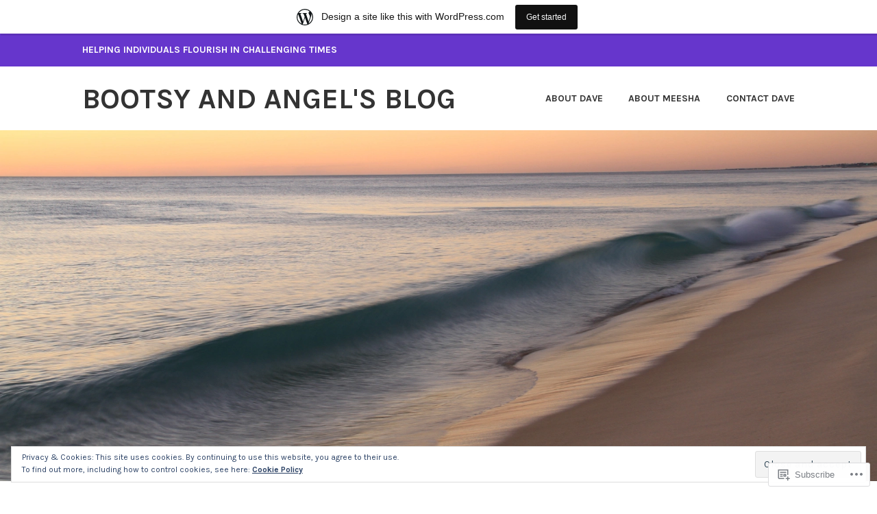

--- FILE ---
content_type: text/html; charset=UTF-8
request_url: https://bootsyandangel.wordpress.com/tag/transforming-grief/
body_size: 22620
content:
<!DOCTYPE html>
<html lang="en">
<head>
<meta charset="UTF-8">
<meta name="viewport" content="width=device-width, initial-scale=1">
<link rel="profile" href="http://gmpg.org/xfn/11">
<link rel="pingback" href="https://bootsyandangel.wordpress.com/xmlrpc.php">

<title>Transforming Grief &#8211; Bootsy and Angel&#039;s Blog</title>
<meta name='robots' content='max-image-preview:large' />
<link rel='dns-prefetch' href='//s0.wp.com' />
<link rel='dns-prefetch' href='//fonts-api.wp.com' />
<link rel='dns-prefetch' href='//af.pubmine.com' />
<link rel="alternate" type="application/rss+xml" title="Bootsy and Angel&#039;s Blog &raquo; Feed" href="https://bootsyandangel.wordpress.com/feed/" />
<link rel="alternate" type="application/rss+xml" title="Bootsy and Angel&#039;s Blog &raquo; Comments Feed" href="https://bootsyandangel.wordpress.com/comments/feed/" />
<link rel="alternate" type="application/rss+xml" title="Bootsy and Angel&#039;s Blog &raquo; Transforming Grief Tag Feed" href="https://bootsyandangel.wordpress.com/tag/transforming-grief/feed/" />
	<script type="text/javascript">
		/* <![CDATA[ */
		function addLoadEvent(func) {
			var oldonload = window.onload;
			if (typeof window.onload != 'function') {
				window.onload = func;
			} else {
				window.onload = function () {
					oldonload();
					func();
				}
			}
		}
		/* ]]> */
	</script>
	<link crossorigin='anonymous' rel='stylesheet' id='all-css-0-1' href='/_static/??-eJxtjEsOwjAMRC9EMBUoiAXiLG6wojTOR7WjiNuTdoGEYDkz7w30alzJSlkhNVO5+ZAFenh6UgFqYy0xkGHsoJQqo5KA6Ivp6EQO8P+AQxzYQlrRRbOnH3zm4j9CwjWShuzNjCsM9LvZ5Ee6T1c72cvpZs/LG8VZRLg=&cssminify=yes' type='text/css' media='all' />
<style id='wp-emoji-styles-inline-css'>

	img.wp-smiley, img.emoji {
		display: inline !important;
		border: none !important;
		box-shadow: none !important;
		height: 1em !important;
		width: 1em !important;
		margin: 0 0.07em !important;
		vertical-align: -0.1em !important;
		background: none !important;
		padding: 0 !important;
	}
/*# sourceURL=wp-emoji-styles-inline-css */
</style>
<link crossorigin='anonymous' rel='stylesheet' id='all-css-2-1' href='/wp-content/plugins/gutenberg-core/v22.2.0/build/styles/block-library/style.css?m=1764855221i&cssminify=yes' type='text/css' media='all' />
<style id='wp-block-library-inline-css'>
.has-text-align-justify {
	text-align:justify;
}
.has-text-align-justify{text-align:justify;}

/*# sourceURL=wp-block-library-inline-css */
</style><style id='global-styles-inline-css'>
:root{--wp--preset--aspect-ratio--square: 1;--wp--preset--aspect-ratio--4-3: 4/3;--wp--preset--aspect-ratio--3-4: 3/4;--wp--preset--aspect-ratio--3-2: 3/2;--wp--preset--aspect-ratio--2-3: 2/3;--wp--preset--aspect-ratio--16-9: 16/9;--wp--preset--aspect-ratio--9-16: 9/16;--wp--preset--color--black: #333333;--wp--preset--color--cyan-bluish-gray: #abb8c3;--wp--preset--color--white: #ffffff;--wp--preset--color--pale-pink: #f78da7;--wp--preset--color--vivid-red: #cf2e2e;--wp--preset--color--luminous-vivid-orange: #ff6900;--wp--preset--color--luminous-vivid-amber: #fcb900;--wp--preset--color--light-green-cyan: #7bdcb5;--wp--preset--color--vivid-green-cyan: #00d084;--wp--preset--color--pale-cyan-blue: #8ed1fc;--wp--preset--color--vivid-cyan-blue: #0693e3;--wp--preset--color--vivid-purple: #9b51e0;--wp--preset--color--medium-gray: #999999;--wp--preset--color--light-gray: #dddddd;--wp--preset--color--purple: #6636cc;--wp--preset--color--dark-purple: #471e9e;--wp--preset--color--green: #85cc36;--wp--preset--color--dark-green: #609d1b;--wp--preset--gradient--vivid-cyan-blue-to-vivid-purple: linear-gradient(135deg,rgb(6,147,227) 0%,rgb(155,81,224) 100%);--wp--preset--gradient--light-green-cyan-to-vivid-green-cyan: linear-gradient(135deg,rgb(122,220,180) 0%,rgb(0,208,130) 100%);--wp--preset--gradient--luminous-vivid-amber-to-luminous-vivid-orange: linear-gradient(135deg,rgb(252,185,0) 0%,rgb(255,105,0) 100%);--wp--preset--gradient--luminous-vivid-orange-to-vivid-red: linear-gradient(135deg,rgb(255,105,0) 0%,rgb(207,46,46) 100%);--wp--preset--gradient--very-light-gray-to-cyan-bluish-gray: linear-gradient(135deg,rgb(238,238,238) 0%,rgb(169,184,195) 100%);--wp--preset--gradient--cool-to-warm-spectrum: linear-gradient(135deg,rgb(74,234,220) 0%,rgb(151,120,209) 20%,rgb(207,42,186) 40%,rgb(238,44,130) 60%,rgb(251,105,98) 80%,rgb(254,248,76) 100%);--wp--preset--gradient--blush-light-purple: linear-gradient(135deg,rgb(255,206,236) 0%,rgb(152,150,240) 100%);--wp--preset--gradient--blush-bordeaux: linear-gradient(135deg,rgb(254,205,165) 0%,rgb(254,45,45) 50%,rgb(107,0,62) 100%);--wp--preset--gradient--luminous-dusk: linear-gradient(135deg,rgb(255,203,112) 0%,rgb(199,81,192) 50%,rgb(65,88,208) 100%);--wp--preset--gradient--pale-ocean: linear-gradient(135deg,rgb(255,245,203) 0%,rgb(182,227,212) 50%,rgb(51,167,181) 100%);--wp--preset--gradient--electric-grass: linear-gradient(135deg,rgb(202,248,128) 0%,rgb(113,206,126) 100%);--wp--preset--gradient--midnight: linear-gradient(135deg,rgb(2,3,129) 0%,rgb(40,116,252) 100%);--wp--preset--font-size--small: 13px;--wp--preset--font-size--medium: 20px;--wp--preset--font-size--large: 36px;--wp--preset--font-size--x-large: 42px;--wp--preset--font-family--albert-sans: 'Albert Sans', sans-serif;--wp--preset--font-family--alegreya: Alegreya, serif;--wp--preset--font-family--arvo: Arvo, serif;--wp--preset--font-family--bodoni-moda: 'Bodoni Moda', serif;--wp--preset--font-family--bricolage-grotesque: 'Bricolage Grotesque', sans-serif;--wp--preset--font-family--cabin: Cabin, sans-serif;--wp--preset--font-family--chivo: Chivo, sans-serif;--wp--preset--font-family--commissioner: Commissioner, sans-serif;--wp--preset--font-family--cormorant: Cormorant, serif;--wp--preset--font-family--courier-prime: 'Courier Prime', monospace;--wp--preset--font-family--crimson-pro: 'Crimson Pro', serif;--wp--preset--font-family--dm-mono: 'DM Mono', monospace;--wp--preset--font-family--dm-sans: 'DM Sans', sans-serif;--wp--preset--font-family--dm-serif-display: 'DM Serif Display', serif;--wp--preset--font-family--domine: Domine, serif;--wp--preset--font-family--eb-garamond: 'EB Garamond', serif;--wp--preset--font-family--epilogue: Epilogue, sans-serif;--wp--preset--font-family--fahkwang: Fahkwang, sans-serif;--wp--preset--font-family--figtree: Figtree, sans-serif;--wp--preset--font-family--fira-sans: 'Fira Sans', sans-serif;--wp--preset--font-family--fjalla-one: 'Fjalla One', sans-serif;--wp--preset--font-family--fraunces: Fraunces, serif;--wp--preset--font-family--gabarito: Gabarito, system-ui;--wp--preset--font-family--ibm-plex-mono: 'IBM Plex Mono', monospace;--wp--preset--font-family--ibm-plex-sans: 'IBM Plex Sans', sans-serif;--wp--preset--font-family--ibarra-real-nova: 'Ibarra Real Nova', serif;--wp--preset--font-family--instrument-serif: 'Instrument Serif', serif;--wp--preset--font-family--inter: Inter, sans-serif;--wp--preset--font-family--josefin-sans: 'Josefin Sans', sans-serif;--wp--preset--font-family--jost: Jost, sans-serif;--wp--preset--font-family--libre-baskerville: 'Libre Baskerville', serif;--wp--preset--font-family--libre-franklin: 'Libre Franklin', sans-serif;--wp--preset--font-family--literata: Literata, serif;--wp--preset--font-family--lora: Lora, serif;--wp--preset--font-family--merriweather: Merriweather, serif;--wp--preset--font-family--montserrat: Montserrat, sans-serif;--wp--preset--font-family--newsreader: Newsreader, serif;--wp--preset--font-family--noto-sans-mono: 'Noto Sans Mono', sans-serif;--wp--preset--font-family--nunito: Nunito, sans-serif;--wp--preset--font-family--open-sans: 'Open Sans', sans-serif;--wp--preset--font-family--overpass: Overpass, sans-serif;--wp--preset--font-family--pt-serif: 'PT Serif', serif;--wp--preset--font-family--petrona: Petrona, serif;--wp--preset--font-family--piazzolla: Piazzolla, serif;--wp--preset--font-family--playfair-display: 'Playfair Display', serif;--wp--preset--font-family--plus-jakarta-sans: 'Plus Jakarta Sans', sans-serif;--wp--preset--font-family--poppins: Poppins, sans-serif;--wp--preset--font-family--raleway: Raleway, sans-serif;--wp--preset--font-family--roboto: Roboto, sans-serif;--wp--preset--font-family--roboto-slab: 'Roboto Slab', serif;--wp--preset--font-family--rubik: Rubik, sans-serif;--wp--preset--font-family--rufina: Rufina, serif;--wp--preset--font-family--sora: Sora, sans-serif;--wp--preset--font-family--source-sans-3: 'Source Sans 3', sans-serif;--wp--preset--font-family--source-serif-4: 'Source Serif 4', serif;--wp--preset--font-family--space-mono: 'Space Mono', monospace;--wp--preset--font-family--syne: Syne, sans-serif;--wp--preset--font-family--texturina: Texturina, serif;--wp--preset--font-family--urbanist: Urbanist, sans-serif;--wp--preset--font-family--work-sans: 'Work Sans', sans-serif;--wp--preset--spacing--20: 0.44rem;--wp--preset--spacing--30: 0.67rem;--wp--preset--spacing--40: 1rem;--wp--preset--spacing--50: 1.5rem;--wp--preset--spacing--60: 2.25rem;--wp--preset--spacing--70: 3.38rem;--wp--preset--spacing--80: 5.06rem;--wp--preset--shadow--natural: 6px 6px 9px rgba(0, 0, 0, 0.2);--wp--preset--shadow--deep: 12px 12px 50px rgba(0, 0, 0, 0.4);--wp--preset--shadow--sharp: 6px 6px 0px rgba(0, 0, 0, 0.2);--wp--preset--shadow--outlined: 6px 6px 0px -3px rgb(255, 255, 255), 6px 6px rgb(0, 0, 0);--wp--preset--shadow--crisp: 6px 6px 0px rgb(0, 0, 0);}:where(.is-layout-flex){gap: 0.5em;}:where(.is-layout-grid){gap: 0.5em;}body .is-layout-flex{display: flex;}.is-layout-flex{flex-wrap: wrap;align-items: center;}.is-layout-flex > :is(*, div){margin: 0;}body .is-layout-grid{display: grid;}.is-layout-grid > :is(*, div){margin: 0;}:where(.wp-block-columns.is-layout-flex){gap: 2em;}:where(.wp-block-columns.is-layout-grid){gap: 2em;}:where(.wp-block-post-template.is-layout-flex){gap: 1.25em;}:where(.wp-block-post-template.is-layout-grid){gap: 1.25em;}.has-black-color{color: var(--wp--preset--color--black) !important;}.has-cyan-bluish-gray-color{color: var(--wp--preset--color--cyan-bluish-gray) !important;}.has-white-color{color: var(--wp--preset--color--white) !important;}.has-pale-pink-color{color: var(--wp--preset--color--pale-pink) !important;}.has-vivid-red-color{color: var(--wp--preset--color--vivid-red) !important;}.has-luminous-vivid-orange-color{color: var(--wp--preset--color--luminous-vivid-orange) !important;}.has-luminous-vivid-amber-color{color: var(--wp--preset--color--luminous-vivid-amber) !important;}.has-light-green-cyan-color{color: var(--wp--preset--color--light-green-cyan) !important;}.has-vivid-green-cyan-color{color: var(--wp--preset--color--vivid-green-cyan) !important;}.has-pale-cyan-blue-color{color: var(--wp--preset--color--pale-cyan-blue) !important;}.has-vivid-cyan-blue-color{color: var(--wp--preset--color--vivid-cyan-blue) !important;}.has-vivid-purple-color{color: var(--wp--preset--color--vivid-purple) !important;}.has-black-background-color{background-color: var(--wp--preset--color--black) !important;}.has-cyan-bluish-gray-background-color{background-color: var(--wp--preset--color--cyan-bluish-gray) !important;}.has-white-background-color{background-color: var(--wp--preset--color--white) !important;}.has-pale-pink-background-color{background-color: var(--wp--preset--color--pale-pink) !important;}.has-vivid-red-background-color{background-color: var(--wp--preset--color--vivid-red) !important;}.has-luminous-vivid-orange-background-color{background-color: var(--wp--preset--color--luminous-vivid-orange) !important;}.has-luminous-vivid-amber-background-color{background-color: var(--wp--preset--color--luminous-vivid-amber) !important;}.has-light-green-cyan-background-color{background-color: var(--wp--preset--color--light-green-cyan) !important;}.has-vivid-green-cyan-background-color{background-color: var(--wp--preset--color--vivid-green-cyan) !important;}.has-pale-cyan-blue-background-color{background-color: var(--wp--preset--color--pale-cyan-blue) !important;}.has-vivid-cyan-blue-background-color{background-color: var(--wp--preset--color--vivid-cyan-blue) !important;}.has-vivid-purple-background-color{background-color: var(--wp--preset--color--vivid-purple) !important;}.has-black-border-color{border-color: var(--wp--preset--color--black) !important;}.has-cyan-bluish-gray-border-color{border-color: var(--wp--preset--color--cyan-bluish-gray) !important;}.has-white-border-color{border-color: var(--wp--preset--color--white) !important;}.has-pale-pink-border-color{border-color: var(--wp--preset--color--pale-pink) !important;}.has-vivid-red-border-color{border-color: var(--wp--preset--color--vivid-red) !important;}.has-luminous-vivid-orange-border-color{border-color: var(--wp--preset--color--luminous-vivid-orange) !important;}.has-luminous-vivid-amber-border-color{border-color: var(--wp--preset--color--luminous-vivid-amber) !important;}.has-light-green-cyan-border-color{border-color: var(--wp--preset--color--light-green-cyan) !important;}.has-vivid-green-cyan-border-color{border-color: var(--wp--preset--color--vivid-green-cyan) !important;}.has-pale-cyan-blue-border-color{border-color: var(--wp--preset--color--pale-cyan-blue) !important;}.has-vivid-cyan-blue-border-color{border-color: var(--wp--preset--color--vivid-cyan-blue) !important;}.has-vivid-purple-border-color{border-color: var(--wp--preset--color--vivid-purple) !important;}.has-vivid-cyan-blue-to-vivid-purple-gradient-background{background: var(--wp--preset--gradient--vivid-cyan-blue-to-vivid-purple) !important;}.has-light-green-cyan-to-vivid-green-cyan-gradient-background{background: var(--wp--preset--gradient--light-green-cyan-to-vivid-green-cyan) !important;}.has-luminous-vivid-amber-to-luminous-vivid-orange-gradient-background{background: var(--wp--preset--gradient--luminous-vivid-amber-to-luminous-vivid-orange) !important;}.has-luminous-vivid-orange-to-vivid-red-gradient-background{background: var(--wp--preset--gradient--luminous-vivid-orange-to-vivid-red) !important;}.has-very-light-gray-to-cyan-bluish-gray-gradient-background{background: var(--wp--preset--gradient--very-light-gray-to-cyan-bluish-gray) !important;}.has-cool-to-warm-spectrum-gradient-background{background: var(--wp--preset--gradient--cool-to-warm-spectrum) !important;}.has-blush-light-purple-gradient-background{background: var(--wp--preset--gradient--blush-light-purple) !important;}.has-blush-bordeaux-gradient-background{background: var(--wp--preset--gradient--blush-bordeaux) !important;}.has-luminous-dusk-gradient-background{background: var(--wp--preset--gradient--luminous-dusk) !important;}.has-pale-ocean-gradient-background{background: var(--wp--preset--gradient--pale-ocean) !important;}.has-electric-grass-gradient-background{background: var(--wp--preset--gradient--electric-grass) !important;}.has-midnight-gradient-background{background: var(--wp--preset--gradient--midnight) !important;}.has-small-font-size{font-size: var(--wp--preset--font-size--small) !important;}.has-medium-font-size{font-size: var(--wp--preset--font-size--medium) !important;}.has-large-font-size{font-size: var(--wp--preset--font-size--large) !important;}.has-x-large-font-size{font-size: var(--wp--preset--font-size--x-large) !important;}.has-albert-sans-font-family{font-family: var(--wp--preset--font-family--albert-sans) !important;}.has-alegreya-font-family{font-family: var(--wp--preset--font-family--alegreya) !important;}.has-arvo-font-family{font-family: var(--wp--preset--font-family--arvo) !important;}.has-bodoni-moda-font-family{font-family: var(--wp--preset--font-family--bodoni-moda) !important;}.has-bricolage-grotesque-font-family{font-family: var(--wp--preset--font-family--bricolage-grotesque) !important;}.has-cabin-font-family{font-family: var(--wp--preset--font-family--cabin) !important;}.has-chivo-font-family{font-family: var(--wp--preset--font-family--chivo) !important;}.has-commissioner-font-family{font-family: var(--wp--preset--font-family--commissioner) !important;}.has-cormorant-font-family{font-family: var(--wp--preset--font-family--cormorant) !important;}.has-courier-prime-font-family{font-family: var(--wp--preset--font-family--courier-prime) !important;}.has-crimson-pro-font-family{font-family: var(--wp--preset--font-family--crimson-pro) !important;}.has-dm-mono-font-family{font-family: var(--wp--preset--font-family--dm-mono) !important;}.has-dm-sans-font-family{font-family: var(--wp--preset--font-family--dm-sans) !important;}.has-dm-serif-display-font-family{font-family: var(--wp--preset--font-family--dm-serif-display) !important;}.has-domine-font-family{font-family: var(--wp--preset--font-family--domine) !important;}.has-eb-garamond-font-family{font-family: var(--wp--preset--font-family--eb-garamond) !important;}.has-epilogue-font-family{font-family: var(--wp--preset--font-family--epilogue) !important;}.has-fahkwang-font-family{font-family: var(--wp--preset--font-family--fahkwang) !important;}.has-figtree-font-family{font-family: var(--wp--preset--font-family--figtree) !important;}.has-fira-sans-font-family{font-family: var(--wp--preset--font-family--fira-sans) !important;}.has-fjalla-one-font-family{font-family: var(--wp--preset--font-family--fjalla-one) !important;}.has-fraunces-font-family{font-family: var(--wp--preset--font-family--fraunces) !important;}.has-gabarito-font-family{font-family: var(--wp--preset--font-family--gabarito) !important;}.has-ibm-plex-mono-font-family{font-family: var(--wp--preset--font-family--ibm-plex-mono) !important;}.has-ibm-plex-sans-font-family{font-family: var(--wp--preset--font-family--ibm-plex-sans) !important;}.has-ibarra-real-nova-font-family{font-family: var(--wp--preset--font-family--ibarra-real-nova) !important;}.has-instrument-serif-font-family{font-family: var(--wp--preset--font-family--instrument-serif) !important;}.has-inter-font-family{font-family: var(--wp--preset--font-family--inter) !important;}.has-josefin-sans-font-family{font-family: var(--wp--preset--font-family--josefin-sans) !important;}.has-jost-font-family{font-family: var(--wp--preset--font-family--jost) !important;}.has-libre-baskerville-font-family{font-family: var(--wp--preset--font-family--libre-baskerville) !important;}.has-libre-franklin-font-family{font-family: var(--wp--preset--font-family--libre-franklin) !important;}.has-literata-font-family{font-family: var(--wp--preset--font-family--literata) !important;}.has-lora-font-family{font-family: var(--wp--preset--font-family--lora) !important;}.has-merriweather-font-family{font-family: var(--wp--preset--font-family--merriweather) !important;}.has-montserrat-font-family{font-family: var(--wp--preset--font-family--montserrat) !important;}.has-newsreader-font-family{font-family: var(--wp--preset--font-family--newsreader) !important;}.has-noto-sans-mono-font-family{font-family: var(--wp--preset--font-family--noto-sans-mono) !important;}.has-nunito-font-family{font-family: var(--wp--preset--font-family--nunito) !important;}.has-open-sans-font-family{font-family: var(--wp--preset--font-family--open-sans) !important;}.has-overpass-font-family{font-family: var(--wp--preset--font-family--overpass) !important;}.has-pt-serif-font-family{font-family: var(--wp--preset--font-family--pt-serif) !important;}.has-petrona-font-family{font-family: var(--wp--preset--font-family--petrona) !important;}.has-piazzolla-font-family{font-family: var(--wp--preset--font-family--piazzolla) !important;}.has-playfair-display-font-family{font-family: var(--wp--preset--font-family--playfair-display) !important;}.has-plus-jakarta-sans-font-family{font-family: var(--wp--preset--font-family--plus-jakarta-sans) !important;}.has-poppins-font-family{font-family: var(--wp--preset--font-family--poppins) !important;}.has-raleway-font-family{font-family: var(--wp--preset--font-family--raleway) !important;}.has-roboto-font-family{font-family: var(--wp--preset--font-family--roboto) !important;}.has-roboto-slab-font-family{font-family: var(--wp--preset--font-family--roboto-slab) !important;}.has-rubik-font-family{font-family: var(--wp--preset--font-family--rubik) !important;}.has-rufina-font-family{font-family: var(--wp--preset--font-family--rufina) !important;}.has-sora-font-family{font-family: var(--wp--preset--font-family--sora) !important;}.has-source-sans-3-font-family{font-family: var(--wp--preset--font-family--source-sans-3) !important;}.has-source-serif-4-font-family{font-family: var(--wp--preset--font-family--source-serif-4) !important;}.has-space-mono-font-family{font-family: var(--wp--preset--font-family--space-mono) !important;}.has-syne-font-family{font-family: var(--wp--preset--font-family--syne) !important;}.has-texturina-font-family{font-family: var(--wp--preset--font-family--texturina) !important;}.has-urbanist-font-family{font-family: var(--wp--preset--font-family--urbanist) !important;}.has-work-sans-font-family{font-family: var(--wp--preset--font-family--work-sans) !important;}
/*# sourceURL=global-styles-inline-css */
</style>

<style id='classic-theme-styles-inline-css'>
/*! This file is auto-generated */
.wp-block-button__link{color:#fff;background-color:#32373c;border-radius:9999px;box-shadow:none;text-decoration:none;padding:calc(.667em + 2px) calc(1.333em + 2px);font-size:1.125em}.wp-block-file__button{background:#32373c;color:#fff;text-decoration:none}
/*# sourceURL=/wp-includes/css/classic-themes.min.css */
</style>
<link crossorigin='anonymous' rel='stylesheet' id='all-css-4-1' href='/_static/??-eJx9j9EKwjAMRX/INFQm24v4LW0XtK7pStM6/Hs7BipMfMnD5ZzLDS4J3BwLxYIp1KuPgm62YXaT4FHpQWkQzykQZHqoDkcv5U2AlGcg5UQO+FXEFT5dmVrOyZSVYBq9oUDcsH/akpoD1qZMItAu+8pQbk2UnbfFmKrFyeQaDf6etee2L1bwwmfdd3o4Dbrr7y8ddGZC&cssminify=yes' type='text/css' media='all' />
<link rel='stylesheet' id='karuna-fonts-css' href='https://fonts-api.wp.com/css?family=Karla%3A400%2C400italic%2C700%2C700italic&#038;subset=latin%2Clatin-ext' media='all' />
<link crossorigin='anonymous' rel='stylesheet' id='all-css-6-1' href='/_static/??-eJx9js0KwjAQhF/IuPhTiwfxUSQJa5s22YRs1uDb24iHguJtBmbmG6hJ2UgFqUAQlbwMjhgmLEnb+eOBheDmyMKAhNktBf4tt5Z5A6vNMmJAhiQGZp2FNLQZLk+PqiYbw1dj9YLFsM0uFdco9+h9rP/yY3xgVkaM8QvzDWnxa7js+u6w78+nYze9APTCWus=&cssminify=yes' type='text/css' media='all' />
<style id='jetpack_facebook_likebox-inline-css'>
.widget_facebook_likebox {
	overflow: hidden;
}

/*# sourceURL=/wp-content/mu-plugins/jetpack-plugin/sun/modules/widgets/facebook-likebox/style.css */
</style>
<link crossorigin='anonymous' rel='stylesheet' id='all-css-8-1' href='/_static/??-eJzTLy/QTc7PK0nNK9HPLdUtyClNz8wr1i9KTcrJTwcy0/WTi5G5ekCujj52Temp+bo5+cmJJZn5eSgc3bScxMwikFb7XFtDE1NLExMLc0OTLACohS2q&cssminify=yes' type='text/css' media='all' />
<style id='jetpack-global-styles-frontend-style-inline-css'>
:root { --font-headings: unset; --font-base: unset; --font-headings-default: -apple-system,BlinkMacSystemFont,"Segoe UI",Roboto,Oxygen-Sans,Ubuntu,Cantarell,"Helvetica Neue",sans-serif; --font-base-default: -apple-system,BlinkMacSystemFont,"Segoe UI",Roboto,Oxygen-Sans,Ubuntu,Cantarell,"Helvetica Neue",sans-serif;}
/*# sourceURL=jetpack-global-styles-frontend-style-inline-css */
</style>
<link crossorigin='anonymous' rel='stylesheet' id='all-css-10-1' href='/_static/??-eJyNjtEKwjAMRX/IGNTN4YP4KdK1tctMm7G0DP/eKXtRQfZ2D+SeG5wGsJKyTxljgYFLoKTY+zwYe18YtSSM4gp7Re3M6J1x7vGOlMLWqm5wtehKyaKKJcPAEkQ/4EeWOx/n2a7CwNIa/rc2kQs+K84nS4YwkgOTHDBpXtNt5zcUCG7CLNMXvgSXeN419WHfnI5V3T8BhmF3dg==&cssminify=yes' type='text/css' media='all' />
<script type="text/javascript" id="wpcom-actionbar-placeholder-js-extra">
/* <![CDATA[ */
var actionbardata = {"siteID":"65995400","postID":"0","siteURL":"https://bootsyandangel.wordpress.com","xhrURL":"https://bootsyandangel.wordpress.com/wp-admin/admin-ajax.php","nonce":"6dfe660a43","isLoggedIn":"","statusMessage":"","subsEmailDefault":"instantly","proxyScriptUrl":"https://s0.wp.com/wp-content/js/wpcom-proxy-request.js?m=1513050504i&amp;ver=20211021","i18n":{"followedText":"New posts from this site will now appear in your \u003Ca href=\"https://wordpress.com/reader\"\u003EReader\u003C/a\u003E","foldBar":"Collapse this bar","unfoldBar":"Expand this bar","shortLinkCopied":"Shortlink copied to clipboard."}};
//# sourceURL=wpcom-actionbar-placeholder-js-extra
/* ]]> */
</script>
<script type="text/javascript" id="jetpack-mu-wpcom-settings-js-before">
/* <![CDATA[ */
var JETPACK_MU_WPCOM_SETTINGS = {"assetsUrl":"https://s0.wp.com/wp-content/mu-plugins/jetpack-mu-wpcom-plugin/sun/jetpack_vendor/automattic/jetpack-mu-wpcom/src/build/"};
//# sourceURL=jetpack-mu-wpcom-settings-js-before
/* ]]> */
</script>
<script crossorigin='anonymous' type='text/javascript'  src='/_static/??-eJx9jMEOwiAQRH/IdaMmRQ/Gb2kBCQTYDQul/r2tHjQx8TQzmXmDnUFTrjZXDIIlVuBCy2MfZIdfXWrAsTmfBaVNoovn6mlNd4qR+p9598bZKtv728LUEsPs7Q81RXIfjooZjYCOo4h98ToxzsdNIFMGZ7isF7d0PajTWQ2DuqjwBIN6TR8='></script>
<script type="text/javascript" id="rlt-proxy-js-after">
/* <![CDATA[ */
	rltInitialize( {"token":null,"iframeOrigins":["https:\/\/widgets.wp.com"]} );
//# sourceURL=rlt-proxy-js-after
/* ]]> */
</script>
<link rel="EditURI" type="application/rsd+xml" title="RSD" href="https://bootsyandangel.wordpress.com/xmlrpc.php?rsd" />
<meta name="generator" content="WordPress.com" />

<!-- Jetpack Open Graph Tags -->
<meta property="og:type" content="website" />
<meta property="og:title" content="Transforming Grief &#8211; Bootsy and Angel&#039;s Blog" />
<meta property="og:url" content="https://bootsyandangel.wordpress.com/tag/transforming-grief/" />
<meta property="og:site_name" content="Bootsy and Angel&#039;s Blog" />
<meta property="og:image" content="https://secure.gravatar.com/blavatar/c486f85922330e509c2dbd5828bc7c0cca1a18f702a6dc4188a542b2ee1e02be?s=200&#038;ts=1768624976" />
<meta property="og:image:width" content="200" />
<meta property="og:image:height" content="200" />
<meta property="og:image:alt" content="" />
<meta property="og:locale" content="en_US" />
<meta property="fb:app_id" content="249643311490" />
<meta name="twitter:creator" content="@BootsyandAngel" />
<meta name="twitter:site" content="@BootsyandAngel" />

<!-- End Jetpack Open Graph Tags -->
<link rel="shortcut icon" type="image/x-icon" href="https://secure.gravatar.com/blavatar/c486f85922330e509c2dbd5828bc7c0cca1a18f702a6dc4188a542b2ee1e02be?s=32" sizes="16x16" />
<link rel="icon" type="image/x-icon" href="https://secure.gravatar.com/blavatar/c486f85922330e509c2dbd5828bc7c0cca1a18f702a6dc4188a542b2ee1e02be?s=32" sizes="16x16" />
<link rel="apple-touch-icon" href="https://secure.gravatar.com/blavatar/c486f85922330e509c2dbd5828bc7c0cca1a18f702a6dc4188a542b2ee1e02be?s=114" />
<link rel='openid.server' href='https://bootsyandangel.wordpress.com/?openidserver=1' />
<link rel='openid.delegate' href='https://bootsyandangel.wordpress.com/' />
<link rel="search" type="application/opensearchdescription+xml" href="https://bootsyandangel.wordpress.com/osd.xml" title="Bootsy and Angel&#039;s Blog" />
<link rel="search" type="application/opensearchdescription+xml" href="https://s1.wp.com/opensearch.xml" title="WordPress.com" />
<style type="text/css">.recentcomments a{display:inline !important;padding:0 !important;margin:0 !important;}</style>		<style type="text/css">
			.recentcomments a {
				display: inline !important;
				padding: 0 !important;
				margin: 0 !important;
			}

			table.recentcommentsavatartop img.avatar, table.recentcommentsavatarend img.avatar {
				border: 0px;
				margin: 0;
			}

			table.recentcommentsavatartop a, table.recentcommentsavatarend a {
				border: 0px !important;
				background-color: transparent !important;
			}

			td.recentcommentsavatarend, td.recentcommentsavatartop {
				padding: 0px 0px 1px 0px;
				margin: 0px;
			}

			td.recentcommentstextend {
				border: none !important;
				padding: 0px 0px 2px 10px;
			}

			.rtl td.recentcommentstextend {
				padding: 0px 10px 2px 0px;
			}

			td.recentcommentstexttop {
				border: none;
				padding: 0px 0px 0px 10px;
			}

			.rtl td.recentcommentstexttop {
				padding: 0px 10px 0px 0px;
			}
		</style>
		<meta name="description" content="Posts about Transforming Grief written by dave42784" />
<script type="text/javascript">
/* <![CDATA[ */
var wa_client = {}; wa_client.cmd = []; wa_client.config = { 'blog_id': 65995400, 'blog_language': 'en', 'is_wordads': false, 'hosting_type': 0, 'afp_account_id': null, 'afp_host_id': 5038568878849053, 'theme': 'pub/karuna', '_': { 'title': 'Advertisement', 'privacy_settings': 'Privacy Settings' }, 'formats': [ 'belowpost', 'bottom_sticky', 'sidebar_sticky_right', 'sidebar', 'gutenberg_rectangle', 'gutenberg_leaderboard', 'gutenberg_mobile_leaderboard', 'gutenberg_skyscraper' ] };
/* ]]> */
</script>
		<script type="text/javascript">

			window.doNotSellCallback = function() {

				var linkElements = [
					'a[href="https://wordpress.com/?ref=footer_blog"]',
					'a[href="https://wordpress.com/?ref=footer_website"]',
					'a[href="https://wordpress.com/?ref=vertical_footer"]',
					'a[href^="https://wordpress.com/?ref=footer_segment_"]',
				].join(',');

				var dnsLink = document.createElement( 'a' );
				dnsLink.href = 'https://wordpress.com/advertising-program-optout/';
				dnsLink.classList.add( 'do-not-sell-link' );
				dnsLink.rel = 'nofollow';
				dnsLink.style.marginLeft = '0.5em';
				dnsLink.textContent = 'Do Not Sell or Share My Personal Information';

				var creditLinks = document.querySelectorAll( linkElements );

				if ( 0 === creditLinks.length ) {
					return false;
				}

				Array.prototype.forEach.call( creditLinks, function( el ) {
					el.insertAdjacentElement( 'afterend', dnsLink );
				});

				return true;
			};

		</script>
		<script type="text/javascript">
	window.google_analytics_uacct = "UA-52447-2";
</script>

<script type="text/javascript">
	var _gaq = _gaq || [];
	_gaq.push(['_setAccount', 'UA-52447-2']);
	_gaq.push(['_gat._anonymizeIp']);
	_gaq.push(['_setDomainName', 'wordpress.com']);
	_gaq.push(['_initData']);
	_gaq.push(['_trackPageview']);

	(function() {
		var ga = document.createElement('script'); ga.type = 'text/javascript'; ga.async = true;
		ga.src = ('https:' == document.location.protocol ? 'https://ssl' : 'http://www') + '.google-analytics.com/ga.js';
		(document.getElementsByTagName('head')[0] || document.getElementsByTagName('body')[0]).appendChild(ga);
	})();
</script>
</head>

<body class="archive tag tag-transforming-grief tag-54761565 wp-embed-responsive wp-theme-pubkaruna customizer-styles-applied hfeed jetpack-reblog-enabled has-marketing-bar has-marketing-bar-theme-karuna">
<div id="page" class="site">
	<a class="skip-link screen-reader-text" href="#content">Skip to content</a>

	<header id="masthead" class="site-header" role="banner">

		<div class="top-bar">
	<div class="top-bar-wrapper">
					<p class="site-description">Helping Individuals Flourish in Challenging Times</p>
		
			</div><!-- .top-bar-wrapper -->
</div><!-- .top-bar -->
		<div class="sticky-wrapper">
	<div class="site-branding-wrapper">
		<div class="site-branding">
										<p class="site-title"><a href="https://bootsyandangel.wordpress.com/" rel="home">Bootsy and Angel&#039;s Blog</a></p>
					</div><!-- .site-branding -->

		<nav id="site-navigation" class="main-navigation" role="navigation">
	<button class="menu-toggle" aria-controls="top-menu" aria-expanded="false"><span class="genericon genericon-menu"></span>Menu</button>
	<div id="top-menu" class="menu"><ul>
<li class="page_item page-item-1"><a href="https://bootsyandangel.wordpress.com/about/">About Dave</a></li>
<li class="page_item page-item-331"><a href="https://bootsyandangel.wordpress.com/about-meesha/">About Meesha</a></li>
<li class="page_item page-item-57"><a href="https://bootsyandangel.wordpress.com/contact-me/">Contact Dave</a></li>
</ul></div>
</nav><!-- #site-navigation -->
			</div><!-- .site-branding-wrapper -->
</div><!-- .sticky-wrapper -->
					<img src="https://defaultcustomheadersdata.files.wordpress.com/2016/07/beach1.jpg?resize=2000,800" width="2000" height="800" alt="" class="custom-header">
		
		
	</header>
	<div id="content" class="site-content">
	<div id="primary" class="content-area">
		<main id="main" class="site-main" role="main">

		
			<header class="page-header">
				<h1 class="page-title">Tag: <span>Transforming Grief</span></h1>			</header>
			
<article id="post-411" class="post-411 post type-post status-publish format-standard hentry category-life-path-teachings tag-bootsy tag-dave-roberts tag-huffington-post tag-jeannine-roberts tag-teachings-from-animals tag-transforming-grief">
	
	<header class="entry-header">
		<h2 class="entry-title"><a href="https://bootsyandangel.wordpress.com/2015/11/17/bootsy-reflections/" rel="bookmark">Bootsy Reflections</a></h2>				<div class="entry-meta">
			<span class="posted-on"><a href="https://bootsyandangel.wordpress.com/2015/11/17/bootsy-reflections/" rel="bookmark"><time class="entry-date published updated" datetime="2015-11-17T20:35:44-05:00">November 17, 2015</time></a></span><span class="byline"> by <span class="author vcard"><a class="url fn n" href="https://bootsyandangel.wordpress.com/author/dave42784/">dave42784</a></span></span><span class="cat-links">, posted in <a href="https://bootsyandangel.wordpress.com/category/life-path-teachings/" rel="category tag">Life Path Teachings</a></span>		</div><!-- .entry-meta -->			</header>
	<div class="entry-content">
		<p>I wanted to share the link to my latest piece for the Huffington Post blog.  Teachings about life, death and karma  from my soon to be 19-year-old cat Bootsy. Hope you benefit from reading it.  Please feel free to comment and share.</p>
<p>Wishing you all peace.</p>
<p><a href="http://www.huffingtonpost.com/dave-roberts/6-pounds-of-spirit_b_8501546.html" rel="nofollow">http://www.huffingtonpost.com/dave-roberts/6-pounds-of-spirit_b_8501546.html</a></p>
<div id="jp-post-flair" class="sharedaddy sd-like-enabled sd-sharing-enabled"><div class="sharedaddy sd-sharing-enabled"><div class="robots-nocontent sd-block sd-social sd-social-icon-text sd-sharing"><h3 class="sd-title">Share this:</h3><div class="sd-content"><ul><li><a href="#" class="sharing-anchor sd-button share-more"><span>Share</span></a></li><li class="share-end"></li></ul><div class="sharing-hidden"><div class="inner" style="display: none;"><ul><li class="share-linkedin"><a rel="nofollow noopener noreferrer"
				data-shared="sharing-linkedin-411"
				class="share-linkedin sd-button share-icon"
				href="https://bootsyandangel.wordpress.com/2015/11/17/bootsy-reflections/?share=linkedin"
				target="_blank"
				aria-labelledby="sharing-linkedin-411"
				>
				<span id="sharing-linkedin-411" hidden>Share on LinkedIn (Opens in new window)</span>
				<span>LinkedIn</span>
			</a></li><li class="share-tumblr"><a rel="nofollow noopener noreferrer"
				data-shared="sharing-tumblr-411"
				class="share-tumblr sd-button share-icon"
				href="https://bootsyandangel.wordpress.com/2015/11/17/bootsy-reflections/?share=tumblr"
				target="_blank"
				aria-labelledby="sharing-tumblr-411"
				>
				<span id="sharing-tumblr-411" hidden>Share on Tumblr (Opens in new window)</span>
				<span>Tumblr</span>
			</a></li><li class="share-facebook"><a rel="nofollow noopener noreferrer"
				data-shared="sharing-facebook-411"
				class="share-facebook sd-button share-icon"
				href="https://bootsyandangel.wordpress.com/2015/11/17/bootsy-reflections/?share=facebook"
				target="_blank"
				aria-labelledby="sharing-facebook-411"
				>
				<span id="sharing-facebook-411" hidden>Share on Facebook (Opens in new window)</span>
				<span>Facebook</span>
			</a></li><li class="share-print"><a rel="nofollow noopener noreferrer"
				data-shared="sharing-print-411"
				class="share-print sd-button share-icon"
				href="https://bootsyandangel.wordpress.com/2015/11/17/bootsy-reflections/?share=print"
				target="_blank"
				aria-labelledby="sharing-print-411"
				>
				<span id="sharing-print-411" hidden>Print (Opens in new window)</span>
				<span>Print</span>
			</a></li><li class="share-pocket"><a rel="nofollow noopener noreferrer"
				data-shared="sharing-pocket-411"
				class="share-pocket sd-button share-icon"
				href="https://bootsyandangel.wordpress.com/2015/11/17/bootsy-reflections/?share=pocket"
				target="_blank"
				aria-labelledby="sharing-pocket-411"
				>
				<span id="sharing-pocket-411" hidden>Share on Pocket (Opens in new window)</span>
				<span>Pocket</span>
			</a></li><li class="share-reddit"><a rel="nofollow noopener noreferrer"
				data-shared="sharing-reddit-411"
				class="share-reddit sd-button share-icon"
				href="https://bootsyandangel.wordpress.com/2015/11/17/bootsy-reflections/?share=reddit"
				target="_blank"
				aria-labelledby="sharing-reddit-411"
				>
				<span id="sharing-reddit-411" hidden>Share on Reddit (Opens in new window)</span>
				<span>Reddit</span>
			</a></li><li class="share-pinterest"><a rel="nofollow noopener noreferrer"
				data-shared="sharing-pinterest-411"
				class="share-pinterest sd-button share-icon"
				href="https://bootsyandangel.wordpress.com/2015/11/17/bootsy-reflections/?share=pinterest"
				target="_blank"
				aria-labelledby="sharing-pinterest-411"
				>
				<span id="sharing-pinterest-411" hidden>Share on Pinterest (Opens in new window)</span>
				<span>Pinterest</span>
			</a></li><li class="share-twitter"><a rel="nofollow noopener noreferrer"
				data-shared="sharing-twitter-411"
				class="share-twitter sd-button share-icon"
				href="https://bootsyandangel.wordpress.com/2015/11/17/bootsy-reflections/?share=twitter"
				target="_blank"
				aria-labelledby="sharing-twitter-411"
				>
				<span id="sharing-twitter-411" hidden>Share on X (Opens in new window)</span>
				<span>X</span>
			</a></li><li class="share-email"><a rel="nofollow noopener noreferrer"
				data-shared="sharing-email-411"
				class="share-email sd-button share-icon"
				href="mailto:?subject=%5BShared%20Post%5D%20Bootsy%20Reflections&#038;body=https%3A%2F%2Fbootsyandangel.wordpress.com%2F2015%2F11%2F17%2Fbootsy-reflections%2F&#038;share=email"
				target="_blank"
				aria-labelledby="sharing-email-411"
				data-email-share-error-title="Do you have email set up?" data-email-share-error-text="If you&#039;re having problems sharing via email, you might not have email set up for your browser. You may need to create a new email yourself." data-email-share-nonce="43933667ad" data-email-share-track-url="https://bootsyandangel.wordpress.com/2015/11/17/bootsy-reflections/?share=email">
				<span id="sharing-email-411" hidden>Email a link to a friend (Opens in new window)</span>
				<span>Email</span>
			</a></li><li class="share-end"></li></ul></div></div></div></div></div><div class='sharedaddy sd-block sd-like jetpack-likes-widget-wrapper jetpack-likes-widget-unloaded' id='like-post-wrapper-65995400-411-696b13505e8d3' data-src='//widgets.wp.com/likes/index.html?ver=20260117#blog_id=65995400&amp;post_id=411&amp;origin=bootsyandangel.wordpress.com&amp;obj_id=65995400-411-696b13505e8d3' data-name='like-post-frame-65995400-411-696b13505e8d3' data-title='Like or Reblog'><div class='likes-widget-placeholder post-likes-widget-placeholder' style='height: 55px;'><span class='button'><span>Like</span></span> <span class='loading'>Loading...</span></div><span class='sd-text-color'></span><a class='sd-link-color'></a></div></div>	</div>
		<footer class="entry-footer">
		<span class="tags-links">Tagged <a href="https://bootsyandangel.wordpress.com/tag/bootsy/" rel="tag">Bootsy</a>, <a href="https://bootsyandangel.wordpress.com/tag/dave-roberts/" rel="tag">Dave Roberts</a>, <a href="https://bootsyandangel.wordpress.com/tag/huffington-post/" rel="tag">Huffington Post</a>, <a href="https://bootsyandangel.wordpress.com/tag/jeannine-roberts/" rel="tag">Jeannine Roberts</a>, <a href="https://bootsyandangel.wordpress.com/tag/teachings-from-animals/" rel="tag">Teachings from Animals</a>, <a href="https://bootsyandangel.wordpress.com/tag/transforming-grief/" rel="tag">Transforming Grief</a></span><span class="comments-link"><a href="https://bootsyandangel.wordpress.com/2015/11/17/bootsy-reflections/#comments">1 Comment</a></span>	</footer><!-- .entry-footer -->
	</article><!-- #post-## -->
		</main>
	</div>

<aside id="secondary" class="widget-area" role="complementary">
	<section id="archives-2" class="widget widget_archive"><h2 class="widget-title">Archives</h2>
			<ul>
					<li><a href='https://bootsyandangel.wordpress.com/2021/03/'>March 2021</a></li>
	<li><a href='https://bootsyandangel.wordpress.com/2020/08/'>August 2020</a></li>
	<li><a href='https://bootsyandangel.wordpress.com/2015/11/'>November 2015</a></li>
	<li><a href='https://bootsyandangel.wordpress.com/2015/09/'>September 2015</a></li>
	<li><a href='https://bootsyandangel.wordpress.com/2015/08/'>August 2015</a></li>
	<li><a href='https://bootsyandangel.wordpress.com/2015/07/'>July 2015</a></li>
	<li><a href='https://bootsyandangel.wordpress.com/2015/06/'>June 2015</a></li>
	<li><a href='https://bootsyandangel.wordpress.com/2015/02/'>February 2015</a></li>
	<li><a href='https://bootsyandangel.wordpress.com/2015/01/'>January 2015</a></li>
	<li><a href='https://bootsyandangel.wordpress.com/2014/11/'>November 2014</a></li>
	<li><a href='https://bootsyandangel.wordpress.com/2014/07/'>July 2014</a></li>
	<li><a href='https://bootsyandangel.wordpress.com/2014/05/'>May 2014</a></li>
	<li><a href='https://bootsyandangel.wordpress.com/2014/04/'>April 2014</a></li>
	<li><a href='https://bootsyandangel.wordpress.com/2014/03/'>March 2014</a></li>
			</ul>

			</section><section id="linkcat-1356" class="widget widget_links"><h2 class="widget-title">Blogroll</h2>
	<ul class='xoxo blogroll'>
<li><a href="http://en.support.wordpress.com/">Get Support</a></li>

	</ul>
</section>
<section id="linkcat-370765624" class="widget widget_links"><h2 class="widget-title">Resources</h2>
	<ul class='xoxo blogroll'>
<li><a href="http://www.aspireplace.com" rel="colleague noopener" title="Aspire Place offers a variety of specialized services that range from life adjustment coaching, training and education seminars, to keynote speaking and presentation services at statewide and national conferences.  Our mission is to recruit and retain pro" target="_blank">Aspire Place</a></li>
<li><a href="http://www.bootsyandangel.com" rel="me noopener" title="We provide resources for individuals navigating various life transitions" target="_blank">Boots and Angel Books, LLC</a></li>
<li><a href="http://www.huffingtonpost.com/dave-roberts/" rel="noopener" title="My author page for The Huffington Post blog" target="_blank">Huffington Post</a></li>

	</ul>
</section>
<section id="search-2" class="widget widget_search"><form role="search" method="get" class="search-form" action="https://bootsyandangel.wordpress.com/">
				<label>
					<span class="screen-reader-text">Search for:</span>
					<input type="search" class="search-field" placeholder="Search &hellip;" value="" name="s" />
				</label>
				<input type="submit" class="search-submit" value="Search" />
			</form></section><section id="facebook-likebox-2" class="widget widget_facebook_likebox"><h2 class="widget-title"><a href="https://www.facebook.com/bootsy.and.angel">Bootsy and Angel Books,LLC</a></h2>		<div id="fb-root"></div>
		<div class="fb-page" data-href="https://www.facebook.com/bootsy.and.angel" data-width="200"  data-height="432" data-hide-cover="false" data-show-facepile="true" data-tabs="false" data-hide-cta="false" data-small-header="false">
		<div class="fb-xfbml-parse-ignore"><blockquote cite="https://www.facebook.com/bootsy.and.angel"><a href="https://www.facebook.com/bootsy.and.angel">Bootsy and Angel Books,LLC</a></blockquote></div>
		</div>
		</section>
		<section id="recent-posts-2" class="widget widget_recent_entries">
		<h2 class="widget-title">Recent Posts</h2>
		<ul>
											<li>
					<a href="https://bootsyandangel.wordpress.com/2021/03/31/when-the-psychology-professor-met-the-minister/">When The Psychology Professor Met The&nbsp;Minister</a>
									</li>
											<li>
					<a href="https://bootsyandangel.wordpress.com/2020/08/22/being-an-educator-during-uncertain-times/">Being an Educator During Uncertain&nbsp;Times</a>
									</li>
											<li>
					<a href="https://bootsyandangel.wordpress.com/2015/11/17/bootsy-reflections/">Bootsy Reflections</a>
									</li>
											<li>
					<a href="https://bootsyandangel.wordpress.com/2015/09/02/7-generations/">7 Generations</a>
									</li>
											<li>
					<a href="https://bootsyandangel.wordpress.com/2015/08/01/purpose-hidden-in-the-process/">Purpose hidden in the&nbsp;process</a>
									</li>
					</ul>

		</section><section id="recent-comments-2" class="widget widget_recent_comments"><h2 class="widget-title">Recent Comments</h2>				<table class="recentcommentsavatar" cellspacing="0" cellpadding="0" border="0">
					<tr><td title="Missing My Four Legged Six Pounds of Spirit | Loss, Grief, Bereavement and Life Transitions Resource Library" class="recentcommentsavatartop" style="height:48px; width:48px;"><a href="http://griefrevelations.com/2018/01/24/missing-my-four-legged-six-pounds-of-spirit/" rel="nofollow"><img referrerpolicy="no-referrer" alt='Unknown&#039;s avatar' src='https://secure.gravatar.com/blavatar/f0a125eeb9930a48de23c1bb4c4cf605578c03bcb45ba64ffe3d65e2c84804cd?s=48' srcset='https://secure.gravatar.com/blavatar/f0a125eeb9930a48de23c1bb4c4cf605578c03bcb45ba64ffe3d65e2c84804cd?s=48 1x, https://secure.gravatar.com/blavatar/f0a125eeb9930a48de23c1bb4c4cf605578c03bcb45ba64ffe3d65e2c84804cd?s=72 1.5x, https://secure.gravatar.com/blavatar/f0a125eeb9930a48de23c1bb4c4cf605578c03bcb45ba64ffe3d65e2c84804cd?s=96 2x, https://secure.gravatar.com/blavatar/f0a125eeb9930a48de23c1bb4c4cf605578c03bcb45ba64ffe3d65e2c84804cd?s=144 3x, https://secure.gravatar.com/blavatar/f0a125eeb9930a48de23c1bb4c4cf605578c03bcb45ba64ffe3d65e2c84804cd?s=192 4x' class='avatar avatar-48' height='48' width='48' loading='lazy' decoding='async' /></a></td><td class="recentcommentstexttop" style=""><a href="http://griefrevelations.com/2018/01/24/missing-my-four-legged-six-pounds-of-spirit/" rel="nofollow">Missing My Four Legg&hellip;</a> on <a href="https://bootsyandangel.wordpress.com/2015/11/17/bootsy-reflections/comment-page-1/#comment-471">Bootsy Reflections</a></td></tr><tr><td title="Hope, The Gift of Life and Embracing Metamorphisis | Bootsy and Angel&#039;s Blog" class="recentcommentsavatarend" style="height:48px; width:48px;"><a href="https://bootsyandangel.wordpress.com/2015/07/30/hope-the-gift-of-life-and-embracing-metamorphisis/" rel="nofollow"><img referrerpolicy="no-referrer" alt='Unknown&#039;s avatar' src='https://secure.gravatar.com/blavatar/c486f85922330e509c2dbd5828bc7c0cca1a18f702a6dc4188a542b2ee1e02be?s=48' srcset='https://secure.gravatar.com/blavatar/c486f85922330e509c2dbd5828bc7c0cca1a18f702a6dc4188a542b2ee1e02be?s=48 1x, https://secure.gravatar.com/blavatar/c486f85922330e509c2dbd5828bc7c0cca1a18f702a6dc4188a542b2ee1e02be?s=72 1.5x, https://secure.gravatar.com/blavatar/c486f85922330e509c2dbd5828bc7c0cca1a18f702a6dc4188a542b2ee1e02be?s=96 2x, https://secure.gravatar.com/blavatar/c486f85922330e509c2dbd5828bc7c0cca1a18f702a6dc4188a542b2ee1e02be?s=144 3x, https://secure.gravatar.com/blavatar/c486f85922330e509c2dbd5828bc7c0cca1a18f702a6dc4188a542b2ee1e02be?s=192 4x' class='avatar avatar-48' height='48' width='48' loading='lazy' decoding='async' /></a></td><td class="recentcommentstextend" style=""><a href="https://bootsyandangel.wordpress.com/2015/07/30/hope-the-gift-of-life-and-embracing-metamorphisis/" rel="nofollow">Hope, The Gift of Li&hellip;</a> on <a href="https://bootsyandangel.wordpress.com/2015/07/01/left-undone/comment-page-1/#comment-12">Left Undone</a></td></tr><tr><td title="SHERRY E SHOWALTER" class="recentcommentsavatarend" style="height:48px; width:48px;"><a href="http://drses.wordpress.com" rel="nofollow"><img referrerpolicy="no-referrer" alt='SHERRY E SHOWALTER&#039;s avatar' src='https://2.gravatar.com/avatar/54fff546cf3009fe07ea325dfa6e6b8a08aca3763baa099bca467023d0afed36?s=48&#038;d=identicon&#038;r=G' srcset='https://2.gravatar.com/avatar/54fff546cf3009fe07ea325dfa6e6b8a08aca3763baa099bca467023d0afed36?s=48&#038;d=identicon&#038;r=G 1x, https://2.gravatar.com/avatar/54fff546cf3009fe07ea325dfa6e6b8a08aca3763baa099bca467023d0afed36?s=72&#038;d=identicon&#038;r=G 1.5x, https://2.gravatar.com/avatar/54fff546cf3009fe07ea325dfa6e6b8a08aca3763baa099bca467023d0afed36?s=96&#038;d=identicon&#038;r=G 2x, https://2.gravatar.com/avatar/54fff546cf3009fe07ea325dfa6e6b8a08aca3763baa099bca467023d0afed36?s=144&#038;d=identicon&#038;r=G 3x, https://2.gravatar.com/avatar/54fff546cf3009fe07ea325dfa6e6b8a08aca3763baa099bca467023d0afed36?s=192&#038;d=identicon&#038;r=G 4x' class='avatar avatar-48' height='48' width='48' loading='lazy' decoding='async' /></a></td><td class="recentcommentstextend" style=""><a href="http://drses.wordpress.com" rel="nofollow">SHERRY E SHOWALTER</a> on <a href="https://bootsyandangel.wordpress.com/2014/04/17/a-day-of-rebirth-for-the-both-of-us/comment-page-1/#comment-7">A Day of Rebirth&#8230;&#8230;&hellip;</a></td></tr><tr><td title="dave42784" class="recentcommentsavatarend" style="height:48px; width:48px;"><a href="https://bootsyandangel.wordpress.com" rel="nofollow"><img referrerpolicy="no-referrer" alt='dave42784&#039;s avatar' src='https://1.gravatar.com/avatar/13ab0718dd73d08b0e09f5af731fd18d4edb40dcd72d741c7d0d0b272ab1ba25?s=48&#038;d=identicon&#038;r=G' srcset='https://1.gravatar.com/avatar/13ab0718dd73d08b0e09f5af731fd18d4edb40dcd72d741c7d0d0b272ab1ba25?s=48&#038;d=identicon&#038;r=G 1x, https://1.gravatar.com/avatar/13ab0718dd73d08b0e09f5af731fd18d4edb40dcd72d741c7d0d0b272ab1ba25?s=72&#038;d=identicon&#038;r=G 1.5x, https://1.gravatar.com/avatar/13ab0718dd73d08b0e09f5af731fd18d4edb40dcd72d741c7d0d0b272ab1ba25?s=96&#038;d=identicon&#038;r=G 2x, https://1.gravatar.com/avatar/13ab0718dd73d08b0e09f5af731fd18d4edb40dcd72d741c7d0d0b272ab1ba25?s=144&#038;d=identicon&#038;r=G 3x, https://1.gravatar.com/avatar/13ab0718dd73d08b0e09f5af731fd18d4edb40dcd72d741c7d0d0b272ab1ba25?s=192&#038;d=identicon&#038;r=G 4x' class='avatar avatar-48' height='48' width='48' loading='lazy' decoding='async' /></a></td><td class="recentcommentstextend" style=""><a href="https://bootsyandangel.wordpress.com" rel="nofollow">dave42784</a> on <a href="https://bootsyandangel.wordpress.com/2014/04/17/a-day-of-rebirth-for-the-both-of-us/comment-page-1/#comment-6">A Day of Rebirth&#8230;&#8230;&hellip;</a></td></tr><tr><td title="SHERRY E SHOWALTER" class="recentcommentsavatarend" style="height:48px; width:48px;"><a href="http://drses.wordpress.com" rel="nofollow"><img referrerpolicy="no-referrer" alt='SHERRY E SHOWALTER&#039;s avatar' src='https://2.gravatar.com/avatar/54fff546cf3009fe07ea325dfa6e6b8a08aca3763baa099bca467023d0afed36?s=48&#038;d=identicon&#038;r=G' srcset='https://2.gravatar.com/avatar/54fff546cf3009fe07ea325dfa6e6b8a08aca3763baa099bca467023d0afed36?s=48&#038;d=identicon&#038;r=G 1x, https://2.gravatar.com/avatar/54fff546cf3009fe07ea325dfa6e6b8a08aca3763baa099bca467023d0afed36?s=72&#038;d=identicon&#038;r=G 1.5x, https://2.gravatar.com/avatar/54fff546cf3009fe07ea325dfa6e6b8a08aca3763baa099bca467023d0afed36?s=96&#038;d=identicon&#038;r=G 2x, https://2.gravatar.com/avatar/54fff546cf3009fe07ea325dfa6e6b8a08aca3763baa099bca467023d0afed36?s=144&#038;d=identicon&#038;r=G 3x, https://2.gravatar.com/avatar/54fff546cf3009fe07ea325dfa6e6b8a08aca3763baa099bca467023d0afed36?s=192&#038;d=identicon&#038;r=G 4x' class='avatar avatar-48' height='48' width='48' loading='lazy' decoding='async' /></a></td><td class="recentcommentstextend" style=""><a href="http://drses.wordpress.com" rel="nofollow">SHERRY E SHOWALTER</a> on <a href="https://bootsyandangel.wordpress.com/2014/04/17/a-day-of-rebirth-for-the-both-of-us/comment-page-1/#comment-5">A Day of Rebirth&#8230;&#8230;&hellip;</a></td></tr>				</table>
				</section><section id="calendar-2" class="widget widget_calendar"><div id="calendar_wrap" class="calendar_wrap"><table id="wp-calendar" class="wp-calendar-table">
	<caption>January 2026</caption>
	<thead>
	<tr>
		<th scope="col" aria-label="Monday">M</th>
		<th scope="col" aria-label="Tuesday">T</th>
		<th scope="col" aria-label="Wednesday">W</th>
		<th scope="col" aria-label="Thursday">T</th>
		<th scope="col" aria-label="Friday">F</th>
		<th scope="col" aria-label="Saturday">S</th>
		<th scope="col" aria-label="Sunday">S</th>
	</tr>
	</thead>
	<tbody>
	<tr>
		<td colspan="3" class="pad">&nbsp;</td><td>1</td><td>2</td><td>3</td><td>4</td>
	</tr>
	<tr>
		<td>5</td><td>6</td><td>7</td><td>8</td><td>9</td><td>10</td><td>11</td>
	</tr>
	<tr>
		<td>12</td><td>13</td><td>14</td><td>15</td><td id="today">16</td><td>17</td><td>18</td>
	</tr>
	<tr>
		<td>19</td><td>20</td><td>21</td><td>22</td><td>23</td><td>24</td><td>25</td>
	</tr>
	<tr>
		<td>26</td><td>27</td><td>28</td><td>29</td><td>30</td><td>31</td>
		<td class="pad" colspan="1">&nbsp;</td>
	</tr>
	</tbody>
	</table><nav aria-label="Previous and next months" class="wp-calendar-nav">
		<span class="wp-calendar-nav-prev"><a href="https://bootsyandangel.wordpress.com/2021/03/">&laquo; Mar</a></span>
		<span class="pad">&nbsp;</span>
		<span class="wp-calendar-nav-next">&nbsp;</span>
	</nav></div></section><section id="categories-2" class="widget widget_categories"><h2 class="widget-title">Categories</h2>
			<ul>
					<li class="cat-item cat-item-7215"><a href="https://bootsyandangel.wordpress.com/category/book-review/">Book Review</a>
</li>
	<li class="cat-item cat-item-370763729"><a href="https://bootsyandangel.wordpress.com/category/catastrophic-loss-2/">Catastrophic Loss</a>
</li>
	<li class="cat-item cat-item-995623"><a href="https://bootsyandangel.wordpress.com/category/death-of-a-parent/">Death of A Parent</a>
</li>
	<li class="cat-item cat-item-1342"><a href="https://bootsyandangel.wordpress.com/category/education/">Education</a>
</li>
	<li class="cat-item cat-item-219772917"><a href="https://bootsyandangel.wordpress.com/category/grief-journey-teachings/">Grief Journey Teachings</a>
</li>
	<li class="cat-item cat-item-219807367"><a href="https://bootsyandangel.wordpress.com/category/grief-lessons-from-animals/">Grief Lessons From Animals</a>
</li>
	<li class="cat-item cat-item-14310453"><a href="https://bootsyandangel.wordpress.com/category/holiday-grief/">Holiday Grief</a>
</li>
	<li class="cat-item cat-item-20816"><a href="https://bootsyandangel.wordpress.com/category/hope/">Hope</a>
</li>
	<li class="cat-item cat-item-223593655"><a href="https://bootsyandangel.wordpress.com/category/life-path-teachings/">Life Path Teachings</a>
</li>
	<li class="cat-item cat-item-128713"><a href="https://bootsyandangel.wordpress.com/category/mothers-day/">Mothers Day</a>
</li>
	<li class="cat-item cat-item-49370"><a href="https://bootsyandangel.wordpress.com/category/pandemic/">Pandemic</a>
</li>
	<li class="cat-item cat-item-219773106"><a href="https://bootsyandangel.wordpress.com/category/redefining-of-self-and-world/">Redefining of Self and World</a>
</li>
	<li class="cat-item cat-item-4352399"><a href="https://bootsyandangel.wordpress.com/category/sibling-loss/">Sibling Loss</a>
</li>
	<li class="cat-item cat-item-219807631"><a href="https://bootsyandangel.wordpress.com/category/signs-and-connections/">Signs and Connections</a>
</li>
	<li class="cat-item cat-item-1"><a href="https://bootsyandangel.wordpress.com/category/uncategorized/">Uncategorized</a>
</li>
			</ul>

			</section><section id="blog-stats-2" class="widget widget_blog-stats"><h2 class="widget-title">Blog Stats</h2>		<ul>
			<li>2,425 hits</li>
		</ul>
		</section><section id="jp_blogs_i_follow-2" class="widget widget_jp_blogs_i_follow"><h2 class="widget-title">Blogs I Follow</h2><ul><li><a href="http://mariemonville.com/wordpress/" class="bump-view" data-bump-view="bif">mariemonvillewp</a></li><li><a href="http://jenniemazzajones.com/" class="bump-view" data-bump-view="bif">Jennie Mazza Jones</a></li><li><a href="http://oncomingalive.com/" class="bump-view" data-bump-view="bif">On Coming Alive</a></li><li><a href="http://www.scribblesandcrumbs.com/1512824400-dedupe/" class="bump-view" data-bump-view="bif">Scribbles and Crumbs - 2015</a></li><li><a href="http://urbanwallart.wordpress.com" class="bump-view" data-bump-view="bif">Ray Ferrer - Emotion on Canvas</a></li><li><a href="http://gallen607.wordpress.com" class="bump-view" data-bump-view="bif">Muckets and Tuppies</a></li><li><a href="http://bipolarblast.wordpress.com/" class="bump-view" data-bump-view="bif">Beyond Meds: Alternatives to Psychiatry</a></li><li><a href="https://bootsyandangel.wordpress.com" class="bump-view" data-bump-view="bif">Bootsy and Angel&#039;s Blog</a></li><li><a href="http://workthedream.wordpress.com" class="bump-view" data-bump-view="bif">Work The Dream</a></li><li><a href="http://strongermind.wordpress.com" class="bump-view" data-bump-view="bif">Stronger Mind</a></li><li><a href="http://theprayersite.wordpress.com" class="bump-view" data-bump-view="bif">The Prayer Site</a></li><li><a href="http://grievingdads.com/" class="bump-view" data-bump-view="bif">Grieving Dads</a></li><li><a href="http://grieftoinspiration.wordpress.com" class="bump-view" data-bump-view="bif">Mother&#039;s Who Have Lost a Child</a></li><li><a href="http://drses.wordpress.com" class="bump-view" data-bump-view="bif">Dr. Sherry E. Showalter - &quot;Keepin It Real&quot;</a></li><li><a href="http://onewomansperspective02.wordpress.com" class="bump-view" data-bump-view="bif">Grief: One Woman&#039;s Perspective</a></li><li><a href="http://matt.blog" class="bump-view" data-bump-view="bif">Matt on Not-WordPress, mostly photos</a></li></ul></section><section id="meta-2" class="widget widget_meta"><h2 class="widget-title">Meta</h2>
		<ul>
			<li><a class="click-register" href="https://wordpress.com/start?ref=wplogin">Create account</a></li>			<li><a href="https://bootsyandangel.wordpress.com/wp-login.php">Log in</a></li>
			<li><a href="https://bootsyandangel.wordpress.com/feed/">Entries feed</a></li>
			<li><a href="https://bootsyandangel.wordpress.com/comments/feed/">Comments feed</a></li>

			<li><a href="https://wordpress.com/" title="Powered by WordPress, state-of-the-art semantic personal publishing platform.">WordPress.com</a></li>
		</ul>

		</section></aside>
			</div><!-- #content -->
	<footer id="colophon" class="site-footer" role="contentinfo">
		
<div class="footer-widgets">
	<div class="footer-widgets-wrapper">
					<div class="widget-area">
				<section id="search-2" class="widget widget_search"><form role="search" method="get" class="search-form" action="https://bootsyandangel.wordpress.com/">
				<label>
					<span class="screen-reader-text">Search for:</span>
					<input type="search" class="search-field" placeholder="Search &hellip;" value="" name="s" />
				</label>
				<input type="submit" class="search-submit" value="Search" />
			</form></section>
		<section id="recent-posts-2" class="widget widget_recent_entries">
		<h2 class="widget-title">Recent Posts</h2>
		<ul>
											<li>
					<a href="https://bootsyandangel.wordpress.com/2021/03/31/when-the-psychology-professor-met-the-minister/">When The Psychology Professor Met The&nbsp;Minister</a>
									</li>
											<li>
					<a href="https://bootsyandangel.wordpress.com/2020/08/22/being-an-educator-during-uncertain-times/">Being an Educator During Uncertain&nbsp;Times</a>
									</li>
											<li>
					<a href="https://bootsyandangel.wordpress.com/2015/11/17/bootsy-reflections/">Bootsy Reflections</a>
									</li>
											<li>
					<a href="https://bootsyandangel.wordpress.com/2015/09/02/7-generations/">7 Generations</a>
									</li>
											<li>
					<a href="https://bootsyandangel.wordpress.com/2015/08/01/purpose-hidden-in-the-process/">Purpose hidden in the&nbsp;process</a>
									</li>
					</ul>

		</section><section id="recent-comments-2" class="widget widget_recent_comments"><h2 class="widget-title">Recent Comments</h2>				<table class="recentcommentsavatar" cellspacing="0" cellpadding="0" border="0">
					<tr><td title="Missing My Four Legged Six Pounds of Spirit | Loss, Grief, Bereavement and Life Transitions Resource Library" class="recentcommentsavatartop" style="height:48px; width:48px;"><a href="http://griefrevelations.com/2018/01/24/missing-my-four-legged-six-pounds-of-spirit/" rel="nofollow"><img referrerpolicy="no-referrer" alt='Unknown&#039;s avatar' src='https://secure.gravatar.com/blavatar/f0a125eeb9930a48de23c1bb4c4cf605578c03bcb45ba64ffe3d65e2c84804cd?s=48' srcset='https://secure.gravatar.com/blavatar/f0a125eeb9930a48de23c1bb4c4cf605578c03bcb45ba64ffe3d65e2c84804cd?s=48 1x, https://secure.gravatar.com/blavatar/f0a125eeb9930a48de23c1bb4c4cf605578c03bcb45ba64ffe3d65e2c84804cd?s=72 1.5x, https://secure.gravatar.com/blavatar/f0a125eeb9930a48de23c1bb4c4cf605578c03bcb45ba64ffe3d65e2c84804cd?s=96 2x, https://secure.gravatar.com/blavatar/f0a125eeb9930a48de23c1bb4c4cf605578c03bcb45ba64ffe3d65e2c84804cd?s=144 3x, https://secure.gravatar.com/blavatar/f0a125eeb9930a48de23c1bb4c4cf605578c03bcb45ba64ffe3d65e2c84804cd?s=192 4x' class='avatar avatar-48' height='48' width='48' loading='lazy' decoding='async' /></a></td><td class="recentcommentstexttop" style=""><a href="http://griefrevelations.com/2018/01/24/missing-my-four-legged-six-pounds-of-spirit/" rel="nofollow">Missing My Four Legg&hellip;</a> on <a href="https://bootsyandangel.wordpress.com/2015/11/17/bootsy-reflections/comment-page-1/#comment-471">Bootsy Reflections</a></td></tr><tr><td title="Hope, The Gift of Life and Embracing Metamorphisis | Bootsy and Angel&#039;s Blog" class="recentcommentsavatarend" style="height:48px; width:48px;"><a href="https://bootsyandangel.wordpress.com/2015/07/30/hope-the-gift-of-life-and-embracing-metamorphisis/" rel="nofollow"><img referrerpolicy="no-referrer" alt='Unknown&#039;s avatar' src='https://secure.gravatar.com/blavatar/c486f85922330e509c2dbd5828bc7c0cca1a18f702a6dc4188a542b2ee1e02be?s=48' srcset='https://secure.gravatar.com/blavatar/c486f85922330e509c2dbd5828bc7c0cca1a18f702a6dc4188a542b2ee1e02be?s=48 1x, https://secure.gravatar.com/blavatar/c486f85922330e509c2dbd5828bc7c0cca1a18f702a6dc4188a542b2ee1e02be?s=72 1.5x, https://secure.gravatar.com/blavatar/c486f85922330e509c2dbd5828bc7c0cca1a18f702a6dc4188a542b2ee1e02be?s=96 2x, https://secure.gravatar.com/blavatar/c486f85922330e509c2dbd5828bc7c0cca1a18f702a6dc4188a542b2ee1e02be?s=144 3x, https://secure.gravatar.com/blavatar/c486f85922330e509c2dbd5828bc7c0cca1a18f702a6dc4188a542b2ee1e02be?s=192 4x' class='avatar avatar-48' height='48' width='48' loading='lazy' decoding='async' /></a></td><td class="recentcommentstextend" style=""><a href="https://bootsyandangel.wordpress.com/2015/07/30/hope-the-gift-of-life-and-embracing-metamorphisis/" rel="nofollow">Hope, The Gift of Li&hellip;</a> on <a href="https://bootsyandangel.wordpress.com/2015/07/01/left-undone/comment-page-1/#comment-12">Left Undone</a></td></tr><tr><td title="SHERRY E SHOWALTER" class="recentcommentsavatarend" style="height:48px; width:48px;"><a href="http://drses.wordpress.com" rel="nofollow"><img referrerpolicy="no-referrer" alt='SHERRY E SHOWALTER&#039;s avatar' src='https://2.gravatar.com/avatar/54fff546cf3009fe07ea325dfa6e6b8a08aca3763baa099bca467023d0afed36?s=48&#038;d=identicon&#038;r=G' srcset='https://2.gravatar.com/avatar/54fff546cf3009fe07ea325dfa6e6b8a08aca3763baa099bca467023d0afed36?s=48&#038;d=identicon&#038;r=G 1x, https://2.gravatar.com/avatar/54fff546cf3009fe07ea325dfa6e6b8a08aca3763baa099bca467023d0afed36?s=72&#038;d=identicon&#038;r=G 1.5x, https://2.gravatar.com/avatar/54fff546cf3009fe07ea325dfa6e6b8a08aca3763baa099bca467023d0afed36?s=96&#038;d=identicon&#038;r=G 2x, https://2.gravatar.com/avatar/54fff546cf3009fe07ea325dfa6e6b8a08aca3763baa099bca467023d0afed36?s=144&#038;d=identicon&#038;r=G 3x, https://2.gravatar.com/avatar/54fff546cf3009fe07ea325dfa6e6b8a08aca3763baa099bca467023d0afed36?s=192&#038;d=identicon&#038;r=G 4x' class='avatar avatar-48' height='48' width='48' loading='lazy' decoding='async' /></a></td><td class="recentcommentstextend" style=""><a href="http://drses.wordpress.com" rel="nofollow">SHERRY E SHOWALTER</a> on <a href="https://bootsyandangel.wordpress.com/2014/04/17/a-day-of-rebirth-for-the-both-of-us/comment-page-1/#comment-7">A Day of Rebirth&#8230;&#8230;&hellip;</a></td></tr><tr><td title="dave42784" class="recentcommentsavatarend" style="height:48px; width:48px;"><a href="https://bootsyandangel.wordpress.com" rel="nofollow"><img referrerpolicy="no-referrer" alt='dave42784&#039;s avatar' src='https://1.gravatar.com/avatar/13ab0718dd73d08b0e09f5af731fd18d4edb40dcd72d741c7d0d0b272ab1ba25?s=48&#038;d=identicon&#038;r=G' srcset='https://1.gravatar.com/avatar/13ab0718dd73d08b0e09f5af731fd18d4edb40dcd72d741c7d0d0b272ab1ba25?s=48&#038;d=identicon&#038;r=G 1x, https://1.gravatar.com/avatar/13ab0718dd73d08b0e09f5af731fd18d4edb40dcd72d741c7d0d0b272ab1ba25?s=72&#038;d=identicon&#038;r=G 1.5x, https://1.gravatar.com/avatar/13ab0718dd73d08b0e09f5af731fd18d4edb40dcd72d741c7d0d0b272ab1ba25?s=96&#038;d=identicon&#038;r=G 2x, https://1.gravatar.com/avatar/13ab0718dd73d08b0e09f5af731fd18d4edb40dcd72d741c7d0d0b272ab1ba25?s=144&#038;d=identicon&#038;r=G 3x, https://1.gravatar.com/avatar/13ab0718dd73d08b0e09f5af731fd18d4edb40dcd72d741c7d0d0b272ab1ba25?s=192&#038;d=identicon&#038;r=G 4x' class='avatar avatar-48' height='48' width='48' loading='lazy' decoding='async' /></a></td><td class="recentcommentstextend" style=""><a href="https://bootsyandangel.wordpress.com" rel="nofollow">dave42784</a> on <a href="https://bootsyandangel.wordpress.com/2014/04/17/a-day-of-rebirth-for-the-both-of-us/comment-page-1/#comment-6">A Day of Rebirth&#8230;&#8230;&hellip;</a></td></tr><tr><td title="SHERRY E SHOWALTER" class="recentcommentsavatarend" style="height:48px; width:48px;"><a href="http://drses.wordpress.com" rel="nofollow"><img referrerpolicy="no-referrer" alt='SHERRY E SHOWALTER&#039;s avatar' src='https://2.gravatar.com/avatar/54fff546cf3009fe07ea325dfa6e6b8a08aca3763baa099bca467023d0afed36?s=48&#038;d=identicon&#038;r=G' srcset='https://2.gravatar.com/avatar/54fff546cf3009fe07ea325dfa6e6b8a08aca3763baa099bca467023d0afed36?s=48&#038;d=identicon&#038;r=G 1x, https://2.gravatar.com/avatar/54fff546cf3009fe07ea325dfa6e6b8a08aca3763baa099bca467023d0afed36?s=72&#038;d=identicon&#038;r=G 1.5x, https://2.gravatar.com/avatar/54fff546cf3009fe07ea325dfa6e6b8a08aca3763baa099bca467023d0afed36?s=96&#038;d=identicon&#038;r=G 2x, https://2.gravatar.com/avatar/54fff546cf3009fe07ea325dfa6e6b8a08aca3763baa099bca467023d0afed36?s=144&#038;d=identicon&#038;r=G 3x, https://2.gravatar.com/avatar/54fff546cf3009fe07ea325dfa6e6b8a08aca3763baa099bca467023d0afed36?s=192&#038;d=identicon&#038;r=G 4x' class='avatar avatar-48' height='48' width='48' loading='lazy' decoding='async' /></a></td><td class="recentcommentstextend" style=""><a href="http://drses.wordpress.com" rel="nofollow">SHERRY E SHOWALTER</a> on <a href="https://bootsyandangel.wordpress.com/2014/04/17/a-day-of-rebirth-for-the-both-of-us/comment-page-1/#comment-5">A Day of Rebirth&#8230;&#8230;&hellip;</a></td></tr>				</table>
				</section><section id="archives-2" class="widget widget_archive"><h2 class="widget-title">Archives</h2>
			<ul>
					<li><a href='https://bootsyandangel.wordpress.com/2021/03/'>March 2021</a></li>
	<li><a href='https://bootsyandangel.wordpress.com/2020/08/'>August 2020</a></li>
	<li><a href='https://bootsyandangel.wordpress.com/2015/11/'>November 2015</a></li>
	<li><a href='https://bootsyandangel.wordpress.com/2015/09/'>September 2015</a></li>
	<li><a href='https://bootsyandangel.wordpress.com/2015/08/'>August 2015</a></li>
	<li><a href='https://bootsyandangel.wordpress.com/2015/07/'>July 2015</a></li>
	<li><a href='https://bootsyandangel.wordpress.com/2015/06/'>June 2015</a></li>
	<li><a href='https://bootsyandangel.wordpress.com/2015/02/'>February 2015</a></li>
	<li><a href='https://bootsyandangel.wordpress.com/2015/01/'>January 2015</a></li>
	<li><a href='https://bootsyandangel.wordpress.com/2014/11/'>November 2014</a></li>
	<li><a href='https://bootsyandangel.wordpress.com/2014/07/'>July 2014</a></li>
	<li><a href='https://bootsyandangel.wordpress.com/2014/05/'>May 2014</a></li>
	<li><a href='https://bootsyandangel.wordpress.com/2014/04/'>April 2014</a></li>
	<li><a href='https://bootsyandangel.wordpress.com/2014/03/'>March 2014</a></li>
			</ul>

			</section><section id="categories-2" class="widget widget_categories"><h2 class="widget-title">Categories</h2>
			<ul>
					<li class="cat-item cat-item-7215"><a href="https://bootsyandangel.wordpress.com/category/book-review/">Book Review</a>
</li>
	<li class="cat-item cat-item-370763729"><a href="https://bootsyandangel.wordpress.com/category/catastrophic-loss-2/">Catastrophic Loss</a>
</li>
	<li class="cat-item cat-item-995623"><a href="https://bootsyandangel.wordpress.com/category/death-of-a-parent/">Death of A Parent</a>
</li>
	<li class="cat-item cat-item-1342"><a href="https://bootsyandangel.wordpress.com/category/education/">Education</a>
</li>
	<li class="cat-item cat-item-219772917"><a href="https://bootsyandangel.wordpress.com/category/grief-journey-teachings/">Grief Journey Teachings</a>
</li>
	<li class="cat-item cat-item-219807367"><a href="https://bootsyandangel.wordpress.com/category/grief-lessons-from-animals/">Grief Lessons From Animals</a>
</li>
	<li class="cat-item cat-item-14310453"><a href="https://bootsyandangel.wordpress.com/category/holiday-grief/">Holiday Grief</a>
</li>
	<li class="cat-item cat-item-20816"><a href="https://bootsyandangel.wordpress.com/category/hope/">Hope</a>
</li>
	<li class="cat-item cat-item-223593655"><a href="https://bootsyandangel.wordpress.com/category/life-path-teachings/">Life Path Teachings</a>
</li>
	<li class="cat-item cat-item-128713"><a href="https://bootsyandangel.wordpress.com/category/mothers-day/">Mothers Day</a>
</li>
	<li class="cat-item cat-item-49370"><a href="https://bootsyandangel.wordpress.com/category/pandemic/">Pandemic</a>
</li>
	<li class="cat-item cat-item-219773106"><a href="https://bootsyandangel.wordpress.com/category/redefining-of-self-and-world/">Redefining of Self and World</a>
</li>
	<li class="cat-item cat-item-4352399"><a href="https://bootsyandangel.wordpress.com/category/sibling-loss/">Sibling Loss</a>
</li>
	<li class="cat-item cat-item-219807631"><a href="https://bootsyandangel.wordpress.com/category/signs-and-connections/">Signs and Connections</a>
</li>
	<li class="cat-item cat-item-1"><a href="https://bootsyandangel.wordpress.com/category/uncategorized/">Uncategorized</a>
</li>
			</ul>

			</section><section id="meta-2" class="widget widget_meta"><h2 class="widget-title">Meta</h2>
		<ul>
			<li><a class="click-register" href="https://wordpress.com/start?ref=wplogin">Create account</a></li>			<li><a href="https://bootsyandangel.wordpress.com/wp-login.php">Log in</a></li>
			<li><a href="https://bootsyandangel.wordpress.com/feed/">Entries feed</a></li>
			<li><a href="https://bootsyandangel.wordpress.com/comments/feed/">Comments feed</a></li>

			<li><a href="https://wordpress.com/" title="Powered by WordPress, state-of-the-art semantic personal publishing platform.">WordPress.com</a></li>
		</ul>

		</section>			</div><!-- .widget-area -->
		
		
		
			</div><!-- .footer-widgets-wrapper -->
</div><!-- .footer-widgets -->		<div class="site-info">
	<a href="https://wordpress.com/?ref=footer_custom_blog" rel="nofollow">Start a Blog at WordPress.com</a>.
	
	</div><!-- .site-info -->	</footer>
</div><!-- #page -->
<!--  -->
<script type="speculationrules">
{"prefetch":[{"source":"document","where":{"and":[{"href_matches":"/*"},{"not":{"href_matches":["/wp-*.php","/wp-admin/*","/files/*","/wp-content/*","/wp-content/plugins/*","/wp-content/themes/pub/karuna/*","/*\\?(.+)"]}},{"not":{"selector_matches":"a[rel~=\"nofollow\"]"}},{"not":{"selector_matches":".no-prefetch, .no-prefetch a"}}]},"eagerness":"conservative"}]}
</script>
<div id="wpcom-follow-bubbles-jp_blogs_i_follow-2" class="wpcom-follow-bubbles"><div id="wpcom-bubble-jp_blogs_i_follow-2-1" class="wpcom-bubble wpcom-follow-bubble"><div class="bubble-txt"><a href="http://mariemonville.com/wordpress/" class="bump-view" data-bump-view="bif">mariemonvillewp</a><p></p></div></div><div id="wpcom-bubble-jp_blogs_i_follow-2-2" class="wpcom-bubble wpcom-follow-bubble"><div class="bubble-txt"><a href="http://jenniemazzajones.com/" class="bump-view" data-bump-view="bif">Jennie Mazza Jones</a><p></p></div></div><div id="wpcom-bubble-jp_blogs_i_follow-2-3" class="wpcom-bubble wpcom-follow-bubble"><div class="bubble-txt"><a href="http://oncomingalive.com/" class="bump-view" data-bump-view="bif">On Coming Alive</a><p><small>Stories of Rising from the Ashes and Coming Alive</small></p></div></div><div id="wpcom-bubble-jp_blogs_i_follow-2-4" class="wpcom-bubble wpcom-follow-bubble"><div class="bubble-txt"><a href="http://www.scribblesandcrumbs.com/1512824400-dedupe/" class="bump-view" data-bump-view="bif">Scribbles and Crumbs - 2015</a><p></p></div></div><div id="wpcom-bubble-jp_blogs_i_follow-2-5" class="wpcom-bubble wpcom-follow-bubble"><div class="bubble-txt"><a href="http://urbanwallart.wordpress.com" class="bump-view" data-bump-view="bif">Ray Ferrer - Emotion on Canvas</a><p><small>** OFFICIAL Site of Artist Ray Ferrer **</small></p></div></div><div id="wpcom-bubble-jp_blogs_i_follow-2-6" class="wpcom-bubble wpcom-follow-bubble"><div class="bubble-txt"><a href="http://gallen607.wordpress.com" class="bump-view" data-bump-view="bif">Muckets and Tuppies</a><p><small>Bits and Pieces of Thought</small></p></div></div><div id="wpcom-bubble-jp_blogs_i_follow-2-7" class="wpcom-bubble wpcom-follow-bubble"><div class="bubble-txt"><a href="http://bipolarblast.wordpress.com/" class="bump-view" data-bump-view="bif">Beyond Meds: Alternatives to Psychiatry</a><p><small>Everything Matters</small></p></div></div><div id="wpcom-bubble-jp_blogs_i_follow-2-8" class="wpcom-bubble wpcom-follow-bubble"><div class="bubble-txt"><a href="https://bootsyandangel.wordpress.com" class="bump-view" data-bump-view="bif">Bootsy and Angel&#039;s Blog</a><p><small>Helping Individuals Flourish in Challenging Times</small></p></div></div><div id="wpcom-bubble-jp_blogs_i_follow-2-9" class="wpcom-bubble wpcom-follow-bubble"><div class="bubble-txt"><a href="http://workthedream.wordpress.com" class="bump-view" data-bump-view="bif">Work The Dream</a><p><small>There is a blessing in the storm</small></p></div></div><div id="wpcom-bubble-jp_blogs_i_follow-2-10" class="wpcom-bubble wpcom-follow-bubble"><div class="bubble-txt"><a href="http://strongermind.wordpress.com" class="bump-view" data-bump-view="bif">Stronger Mind</a><p><small>Resources to Support Your Journey to Developing a More Powerful Mind</small></p></div></div><div id="wpcom-bubble-jp_blogs_i_follow-2-11" class="wpcom-bubble wpcom-follow-bubble"><div class="bubble-txt"><a href="http://theprayersite.wordpress.com" class="bump-view" data-bump-view="bif">The Prayer Site</a><p><small>Where children receive prayer on their Prayer Date</small></p></div></div><div id="wpcom-bubble-jp_blogs_i_follow-2-12" class="wpcom-bubble wpcom-follow-bubble"><div class="bubble-txt"><a href="http://grievingdads.com/" class="bump-view" data-bump-view="bif">Grieving Dads</a><p></p></div></div><div id="wpcom-bubble-jp_blogs_i_follow-2-13" class="wpcom-bubble wpcom-follow-bubble"><div class="bubble-txt"><a href="http://grieftoinspiration.wordpress.com" class="bump-view" data-bump-view="bif">Mother&#039;s Who Have Lost a Child</a><p><small>Moving mothers from grief to inner peace and inspiration</small></p></div></div><div id="wpcom-bubble-jp_blogs_i_follow-2-14" class="wpcom-bubble wpcom-follow-bubble"><div class="bubble-txt"><a href="http://drses.wordpress.com" class="bump-view" data-bump-view="bif">Dr. Sherry E. Showalter - &quot;Keepin It Real&quot;</a><p><small>Daily Musings on Life</small></p></div></div><div id="wpcom-bubble-jp_blogs_i_follow-2-15" class="wpcom-bubble wpcom-follow-bubble"><div class="bubble-txt"><a href="http://onewomansperspective02.wordpress.com" class="bump-view" data-bump-view="bif">Grief: One Woman&#039;s Perspective</a><p><small>Perceptions on life after the death of a child</small></p></div></div><div id="wpcom-bubble-jp_blogs_i_follow-2-16" class="wpcom-bubble wpcom-follow-bubble"><div class="bubble-txt"><a href="http://matt.blog" class="bump-view" data-bump-view="bif">Matt on Not-WordPress, mostly photos</a><p><small>Stuff and things.</small></p></div></div></div><script type="text/javascript" src="//0.gravatar.com/js/hovercards/hovercards.min.js?ver=202603924dcd77a86c6f1d3698ec27fc5da92b28585ddad3ee636c0397cf312193b2a1" id="grofiles-cards-js"></script>
<script type="text/javascript" id="wpgroho-js-extra">
/* <![CDATA[ */
var WPGroHo = {"my_hash":""};
//# sourceURL=wpgroho-js-extra
/* ]]> */
</script>
<script crossorigin='anonymous' type='text/javascript'  src='/wp-content/mu-plugins/gravatar-hovercards/wpgroho.js?m=1610363240i'></script>

	<script>
		// Initialize and attach hovercards to all gravatars
		( function() {
			function init() {
				if ( typeof Gravatar === 'undefined' ) {
					return;
				}

				if ( typeof Gravatar.init !== 'function' ) {
					return;
				}

				Gravatar.profile_cb = function ( hash, id ) {
					WPGroHo.syncProfileData( hash, id );
				};

				Gravatar.my_hash = WPGroHo.my_hash;
				Gravatar.init(
					'body',
					'#wp-admin-bar-my-account',
					{
						i18n: {
							'Edit your profile →': 'Edit your profile →',
							'View profile →': 'View profile →',
							'Contact': 'Contact',
							'Send money': 'Send money',
							'Sorry, we are unable to load this Gravatar profile.': 'Sorry, we are unable to load this Gravatar profile.',
							'Gravatar not found.': 'Gravatar not found.',
							'Too Many Requests.': 'Too Many Requests.',
							'Internal Server Error.': 'Internal Server Error.',
							'Is this you?': 'Is this you?',
							'Claim your free profile.': 'Claim your free profile.',
							'Email': 'Email',
							'Home Phone': 'Home Phone',
							'Work Phone': 'Work Phone',
							'Cell Phone': 'Cell Phone',
							'Contact Form': 'Contact Form',
							'Calendar': 'Calendar',
						},
					}
				);
			}

			if ( document.readyState !== 'loading' ) {
				init();
			} else {
				document.addEventListener( 'DOMContentLoaded', init );
			}
		} )();
	</script>

		<div style="display:none">
	<div class="grofile-hash-map-734ebf89ba31998fccf14b32d6a4ca84">
	</div>
	<div class="grofile-hash-map-c52f374392aa2404114fffa54bf64c12">
	</div>
	</div>
		<!-- CCPA [start] -->
		<script type="text/javascript">
			( function () {

				var setupPrivacy = function() {

					// Minimal Mozilla Cookie library
					// https://developer.mozilla.org/en-US/docs/Web/API/Document/cookie/Simple_document.cookie_framework
					var cookieLib = window.cookieLib = {getItem:function(e){return e&&decodeURIComponent(document.cookie.replace(new RegExp("(?:(?:^|.*;)\\s*"+encodeURIComponent(e).replace(/[\-\.\+\*]/g,"\\$&")+"\\s*\\=\\s*([^;]*).*$)|^.*$"),"$1"))||null},setItem:function(e,o,n,t,r,i){if(!e||/^(?:expires|max\-age|path|domain|secure)$/i.test(e))return!1;var c="";if(n)switch(n.constructor){case Number:c=n===1/0?"; expires=Fri, 31 Dec 9999 23:59:59 GMT":"; max-age="+n;break;case String:c="; expires="+n;break;case Date:c="; expires="+n.toUTCString()}return"rootDomain"!==r&&".rootDomain"!==r||(r=(".rootDomain"===r?".":"")+document.location.hostname.split(".").slice(-2).join(".")),document.cookie=encodeURIComponent(e)+"="+encodeURIComponent(o)+c+(r?"; domain="+r:"")+(t?"; path="+t:"")+(i?"; secure":""),!0}};

					// Implement IAB USP API.
					window.__uspapi = function( command, version, callback ) {

						// Validate callback.
						if ( typeof callback !== 'function' ) {
							return;
						}

						// Validate the given command.
						if ( command !== 'getUSPData' || version !== 1 ) {
							callback( null, false );
							return;
						}

						// Check for GPC. If set, override any stored cookie.
						if ( navigator.globalPrivacyControl ) {
							callback( { version: 1, uspString: '1YYN' }, true );
							return;
						}

						// Check for cookie.
						var consent = cookieLib.getItem( 'usprivacy' );

						// Invalid cookie.
						if ( null === consent ) {
							callback( null, false );
							return;
						}

						// Everything checks out. Fire the provided callback with the consent data.
						callback( { version: 1, uspString: consent }, true );
					};

					// Initialization.
					document.addEventListener( 'DOMContentLoaded', function() {

						// Internal functions.
						var setDefaultOptInCookie = function() {
							var value = '1YNN';
							var domain = '.wordpress.com' === location.hostname.slice( -14 ) ? '.rootDomain' : location.hostname;
							cookieLib.setItem( 'usprivacy', value, 365 * 24 * 60 * 60, '/', domain );
						};

						var setDefaultOptOutCookie = function() {
							var value = '1YYN';
							var domain = '.wordpress.com' === location.hostname.slice( -14 ) ? '.rootDomain' : location.hostname;
							cookieLib.setItem( 'usprivacy', value, 24 * 60 * 60, '/', domain );
						};

						var setDefaultNotApplicableCookie = function() {
							var value = '1---';
							var domain = '.wordpress.com' === location.hostname.slice( -14 ) ? '.rootDomain' : location.hostname;
							cookieLib.setItem( 'usprivacy', value, 24 * 60 * 60, '/', domain );
						};

						var setCcpaAppliesCookie = function( applies ) {
							var domain = '.wordpress.com' === location.hostname.slice( -14 ) ? '.rootDomain' : location.hostname;
							cookieLib.setItem( 'ccpa_applies', applies, 24 * 60 * 60, '/', domain );
						}

						var maybeCallDoNotSellCallback = function() {
							if ( 'function' === typeof window.doNotSellCallback ) {
								return window.doNotSellCallback();
							}

							return false;
						}

						// Look for usprivacy cookie first.
						var usprivacyCookie = cookieLib.getItem( 'usprivacy' );

						// Found a usprivacy cookie.
						if ( null !== usprivacyCookie ) {

							// If the cookie indicates that CCPA does not apply, then bail.
							if ( '1---' === usprivacyCookie ) {
								return;
							}

							// CCPA applies, so call our callback to add Do Not Sell link to the page.
							maybeCallDoNotSellCallback();

							// We're all done, no more processing needed.
							return;
						}

						// We don't have a usprivacy cookie, so check to see if we have a CCPA applies cookie.
						var ccpaCookie = cookieLib.getItem( 'ccpa_applies' );

						// No CCPA applies cookie found, so we'll need to geolocate if this visitor is from California.
						// This needs to happen client side because we do not have region geo data in our $SERVER headers,
						// only country data -- therefore we can't vary cache on the region.
						if ( null === ccpaCookie ) {

							var request = new XMLHttpRequest();
							request.open( 'GET', 'https://public-api.wordpress.com/geo/', true );

							request.onreadystatechange = function () {
								if ( 4 === this.readyState ) {
									if ( 200 === this.status ) {

										// Got a geo response. Parse out the region data.
										var data = JSON.parse( this.response );
										var region      = data.region ? data.region.toLowerCase() : '';
										var ccpa_applies = ['california', 'colorado', 'connecticut', 'delaware', 'indiana', 'iowa', 'montana', 'new jersey', 'oregon', 'tennessee', 'texas', 'utah', 'virginia'].indexOf( region ) > -1;
										// Set CCPA applies cookie. This keeps us from having to make a geo request too frequently.
										setCcpaAppliesCookie( ccpa_applies );

										// Check if CCPA applies to set the proper usprivacy cookie.
										if ( ccpa_applies ) {
											if ( maybeCallDoNotSellCallback() ) {
												// Do Not Sell link added, so set default opt-in.
												setDefaultOptInCookie();
											} else {
												// Failed showing Do Not Sell link as required, so default to opt-OUT just to be safe.
												setDefaultOptOutCookie();
											}
										} else {
											// CCPA does not apply.
											setDefaultNotApplicableCookie();
										}
									} else {
										// Could not geo, so let's assume for now that CCPA applies to be safe.
										setCcpaAppliesCookie( true );
										if ( maybeCallDoNotSellCallback() ) {
											// Do Not Sell link added, so set default opt-in.
											setDefaultOptInCookie();
										} else {
											// Failed showing Do Not Sell link as required, so default to opt-OUT just to be safe.
											setDefaultOptOutCookie();
										}
									}
								}
							};

							// Send the geo request.
							request.send();
						} else {
							// We found a CCPA applies cookie.
							if ( ccpaCookie === 'true' ) {
								if ( maybeCallDoNotSellCallback() ) {
									// Do Not Sell link added, so set default opt-in.
									setDefaultOptInCookie();
								} else {
									// Failed showing Do Not Sell link as required, so default to opt-OUT just to be safe.
									setDefaultOptOutCookie();
								}
							} else {
								// CCPA does not apply.
								setDefaultNotApplicableCookie();
							}
						}
					} );
				};

				// Kickoff initialization.
				if ( window.defQueue && defQueue.isLOHP && defQueue.isLOHP === 2020 ) {
					defQueue.items.push( setupPrivacy );
				} else {
					setupPrivacy();
				}

			} )();
		</script>

		<!-- CCPA [end] -->
		<div class="widget widget_eu_cookie_law_widget">
<div
	class="hide-on-button ads-active"
	data-hide-timeout="30"
	data-consent-expiration="180"
	id="eu-cookie-law"
	style="display: none"
>
	<form method="post">
		<input type="submit" value="Close and accept" class="accept" />

		Privacy &amp; Cookies: This site uses cookies. By continuing to use this website, you agree to their use. <br />
To find out more, including how to control cookies, see here:
				<a href="https://automattic.com/cookies/" rel="nofollow">
			Cookie Policy		</a>
 </form>
</div>
</div>		<div id="actionbar" dir="ltr" style="display: none;"
			class="actnbr-pub-karuna actnbr-has-follow actnbr-has-actions">
		<ul>
								<li class="actnbr-btn actnbr-hidden">
								<a class="actnbr-action actnbr-actn-follow " href="">
			<svg class="gridicon" height="20" width="20" xmlns="http://www.w3.org/2000/svg" viewBox="0 0 20 20"><path clip-rule="evenodd" d="m4 4.5h12v6.5h1.5v-6.5-1.5h-1.5-12-1.5v1.5 10.5c0 1.1046.89543 2 2 2h7v-1.5h-7c-.27614 0-.5-.2239-.5-.5zm10.5 2h-9v1.5h9zm-5 3h-4v1.5h4zm3.5 1.5h-1v1h1zm-1-1.5h-1.5v1.5 1 1.5h1.5 1 1.5v-1.5-1-1.5h-1.5zm-2.5 2.5h-4v1.5h4zm6.5 1.25h1.5v2.25h2.25v1.5h-2.25v2.25h-1.5v-2.25h-2.25v-1.5h2.25z"  fill-rule="evenodd"></path></svg>
			<span>Subscribe</span>
		</a>
		<a class="actnbr-action actnbr-actn-following  no-display" href="">
			<svg class="gridicon" height="20" width="20" xmlns="http://www.w3.org/2000/svg" viewBox="0 0 20 20"><path fill-rule="evenodd" clip-rule="evenodd" d="M16 4.5H4V15C4 15.2761 4.22386 15.5 4.5 15.5H11.5V17H4.5C3.39543 17 2.5 16.1046 2.5 15V4.5V3H4H16H17.5V4.5V12.5H16V4.5ZM5.5 6.5H14.5V8H5.5V6.5ZM5.5 9.5H9.5V11H5.5V9.5ZM12 11H13V12H12V11ZM10.5 9.5H12H13H14.5V11V12V13.5H13H12H10.5V12V11V9.5ZM5.5 12H9.5V13.5H5.5V12Z" fill="#008A20"></path><path class="following-icon-tick" d="M13.5 16L15.5 18L19 14.5" stroke="#008A20" stroke-width="1.5"></path></svg>
			<span>Subscribed</span>
		</a>
							<div class="actnbr-popover tip tip-top-left actnbr-notice" id="follow-bubble">
							<div class="tip-arrow"></div>
							<div class="tip-inner actnbr-follow-bubble">
															<ul>
											<li class="actnbr-sitename">
			<a href="https://bootsyandangel.wordpress.com">
				<img loading='lazy' alt='' src='https://secure.gravatar.com/blavatar/c486f85922330e509c2dbd5828bc7c0cca1a18f702a6dc4188a542b2ee1e02be?s=50&#038;d=https%3A%2F%2Fs0.wp.com%2Fi%2Flogo%2Fwpcom-gray-white.png' srcset='https://secure.gravatar.com/blavatar/c486f85922330e509c2dbd5828bc7c0cca1a18f702a6dc4188a542b2ee1e02be?s=50&#038;d=https%3A%2F%2Fs0.wp.com%2Fi%2Flogo%2Fwpcom-gray-white.png 1x, https://secure.gravatar.com/blavatar/c486f85922330e509c2dbd5828bc7c0cca1a18f702a6dc4188a542b2ee1e02be?s=75&#038;d=https%3A%2F%2Fs0.wp.com%2Fi%2Flogo%2Fwpcom-gray-white.png 1.5x, https://secure.gravatar.com/blavatar/c486f85922330e509c2dbd5828bc7c0cca1a18f702a6dc4188a542b2ee1e02be?s=100&#038;d=https%3A%2F%2Fs0.wp.com%2Fi%2Flogo%2Fwpcom-gray-white.png 2x, https://secure.gravatar.com/blavatar/c486f85922330e509c2dbd5828bc7c0cca1a18f702a6dc4188a542b2ee1e02be?s=150&#038;d=https%3A%2F%2Fs0.wp.com%2Fi%2Flogo%2Fwpcom-gray-white.png 3x, https://secure.gravatar.com/blavatar/c486f85922330e509c2dbd5828bc7c0cca1a18f702a6dc4188a542b2ee1e02be?s=200&#038;d=https%3A%2F%2Fs0.wp.com%2Fi%2Flogo%2Fwpcom-gray-white.png 4x' class='avatar avatar-50' height='50' width='50' />				Bootsy and Angel&#039;s Blog			</a>
		</li>
										<div class="actnbr-message no-display"></div>
									<form method="post" action="https://subscribe.wordpress.com" accept-charset="utf-8" style="display: none;">
																				<div>
										<input type="email" name="email" placeholder="Enter your email address" class="actnbr-email-field" aria-label="Enter your email address" />
										</div>
										<input type="hidden" name="action" value="subscribe" />
										<input type="hidden" name="blog_id" value="65995400" />
										<input type="hidden" name="source" value="https://bootsyandangel.wordpress.com/tag/transforming-grief/" />
										<input type="hidden" name="sub-type" value="actionbar-follow" />
										<input type="hidden" id="_wpnonce" name="_wpnonce" value="77260c2b3e" />										<div class="actnbr-button-wrap">
											<button type="submit" value="Sign me up">
												Sign me up											</button>
										</div>
									</form>
									<li class="actnbr-login-nudge">
										<div>
											Already have a WordPress.com account? <a href="https://wordpress.com/log-in?redirect_to=https%3A%2F%2Fbootsyandangel.wordpress.com%2F2015%2F11%2F17%2Fbootsy-reflections%2F&#038;signup_flow=account">Log in now.</a>										</div>
									</li>
								</ul>
															</div>
						</div>
					</li>
							<li class="actnbr-ellipsis actnbr-hidden">
				<svg class="gridicon gridicons-ellipsis" height="24" width="24" xmlns="http://www.w3.org/2000/svg" viewBox="0 0 24 24"><g><path d="M7 12c0 1.104-.896 2-2 2s-2-.896-2-2 .896-2 2-2 2 .896 2 2zm12-2c-1.104 0-2 .896-2 2s.896 2 2 2 2-.896 2-2-.896-2-2-2zm-7 0c-1.104 0-2 .896-2 2s.896 2 2 2 2-.896 2-2-.896-2-2-2z"/></g></svg>				<div class="actnbr-popover tip tip-top-left actnbr-more">
					<div class="tip-arrow"></div>
					<div class="tip-inner">
						<ul>
								<li class="actnbr-sitename">
			<a href="https://bootsyandangel.wordpress.com">
				<img loading='lazy' alt='' src='https://secure.gravatar.com/blavatar/c486f85922330e509c2dbd5828bc7c0cca1a18f702a6dc4188a542b2ee1e02be?s=50&#038;d=https%3A%2F%2Fs0.wp.com%2Fi%2Flogo%2Fwpcom-gray-white.png' srcset='https://secure.gravatar.com/blavatar/c486f85922330e509c2dbd5828bc7c0cca1a18f702a6dc4188a542b2ee1e02be?s=50&#038;d=https%3A%2F%2Fs0.wp.com%2Fi%2Flogo%2Fwpcom-gray-white.png 1x, https://secure.gravatar.com/blavatar/c486f85922330e509c2dbd5828bc7c0cca1a18f702a6dc4188a542b2ee1e02be?s=75&#038;d=https%3A%2F%2Fs0.wp.com%2Fi%2Flogo%2Fwpcom-gray-white.png 1.5x, https://secure.gravatar.com/blavatar/c486f85922330e509c2dbd5828bc7c0cca1a18f702a6dc4188a542b2ee1e02be?s=100&#038;d=https%3A%2F%2Fs0.wp.com%2Fi%2Flogo%2Fwpcom-gray-white.png 2x, https://secure.gravatar.com/blavatar/c486f85922330e509c2dbd5828bc7c0cca1a18f702a6dc4188a542b2ee1e02be?s=150&#038;d=https%3A%2F%2Fs0.wp.com%2Fi%2Flogo%2Fwpcom-gray-white.png 3x, https://secure.gravatar.com/blavatar/c486f85922330e509c2dbd5828bc7c0cca1a18f702a6dc4188a542b2ee1e02be?s=200&#038;d=https%3A%2F%2Fs0.wp.com%2Fi%2Flogo%2Fwpcom-gray-white.png 4x' class='avatar avatar-50' height='50' width='50' />				Bootsy and Angel&#039;s Blog			</a>
		</li>
								<li class="actnbr-folded-follow">
										<a class="actnbr-action actnbr-actn-follow " href="">
			<svg class="gridicon" height="20" width="20" xmlns="http://www.w3.org/2000/svg" viewBox="0 0 20 20"><path clip-rule="evenodd" d="m4 4.5h12v6.5h1.5v-6.5-1.5h-1.5-12-1.5v1.5 10.5c0 1.1046.89543 2 2 2h7v-1.5h-7c-.27614 0-.5-.2239-.5-.5zm10.5 2h-9v1.5h9zm-5 3h-4v1.5h4zm3.5 1.5h-1v1h1zm-1-1.5h-1.5v1.5 1 1.5h1.5 1 1.5v-1.5-1-1.5h-1.5zm-2.5 2.5h-4v1.5h4zm6.5 1.25h1.5v2.25h2.25v1.5h-2.25v2.25h-1.5v-2.25h-2.25v-1.5h2.25z"  fill-rule="evenodd"></path></svg>
			<span>Subscribe</span>
		</a>
		<a class="actnbr-action actnbr-actn-following  no-display" href="">
			<svg class="gridicon" height="20" width="20" xmlns="http://www.w3.org/2000/svg" viewBox="0 0 20 20"><path fill-rule="evenodd" clip-rule="evenodd" d="M16 4.5H4V15C4 15.2761 4.22386 15.5 4.5 15.5H11.5V17H4.5C3.39543 17 2.5 16.1046 2.5 15V4.5V3H4H16H17.5V4.5V12.5H16V4.5ZM5.5 6.5H14.5V8H5.5V6.5ZM5.5 9.5H9.5V11H5.5V9.5ZM12 11H13V12H12V11ZM10.5 9.5H12H13H14.5V11V12V13.5H13H12H10.5V12V11V9.5ZM5.5 12H9.5V13.5H5.5V12Z" fill="#008A20"></path><path class="following-icon-tick" d="M13.5 16L15.5 18L19 14.5" stroke="#008A20" stroke-width="1.5"></path></svg>
			<span>Subscribed</span>
		</a>
								</li>
														<li class="actnbr-signup"><a href="https://wordpress.com/start/">Sign up</a></li>
							<li class="actnbr-login"><a href="https://wordpress.com/log-in?redirect_to=https%3A%2F%2Fbootsyandangel.wordpress.com%2F2015%2F11%2F17%2Fbootsy-reflections%2F&#038;signup_flow=account">Log in</a></li>
															<li class="flb-report">
									<a href="https://wordpress.com/abuse/?report_url=https://bootsyandangel.wordpress.com" target="_blank" rel="noopener noreferrer">
										Report this content									</a>
								</li>
															<li class="actnbr-reader">
									<a href="https://wordpress.com/reader/feeds/19344067">
										View site in Reader									</a>
								</li>
															<li class="actnbr-subs">
									<a href="https://subscribe.wordpress.com/">Manage subscriptions</a>
								</li>
																<li class="actnbr-fold"><a href="">Collapse this bar</a></li>
														</ul>
					</div>
				</div>
			</li>
		</ul>
	</div>
	
<script>
window.addEventListener( "DOMContentLoaded", function( event ) {
	var link = document.createElement( "link" );
	link.href = "/wp-content/mu-plugins/actionbar/actionbar.css?v=20250116";
	link.type = "text/css";
	link.rel = "stylesheet";
	document.head.appendChild( link );

	var script = document.createElement( "script" );
	script.src = "/wp-content/mu-plugins/actionbar/actionbar.js?v=20250204";
	document.body.appendChild( script );
} );
</script>

	
	<script type="text/javascript">
		window.WPCOM_sharing_counts = {"https://bootsyandangel.wordpress.com/2015/11/17/bootsy-reflections/":411};
	</script>
						
	<script type="text/javascript">
		(function () {
			var wpcom_reblog = {
				source: 'toolbar',

				toggle_reblog_box_flair: function (obj_id, post_id) {

					// Go to site selector. This will redirect to their blog if they only have one.
					const postEndpoint = `https://wordpress.com/post`;

					// Ideally we would use the permalink here, but fortunately this will be replaced with the 
					// post permalink in the editor.
					const originalURL = `${ document.location.href }?page_id=${ post_id }`; 
					
					const url =
						postEndpoint +
						'?url=' +
						encodeURIComponent( originalURL ) +
						'&is_post_share=true' +
						'&v=5';

					const redirect = function () {
						if (
							! window.open( url, '_blank' )
						) {
							location.href = url;
						}
					};

					if ( /Firefox/.test( navigator.userAgent ) ) {
						setTimeout( redirect, 0 );
					} else {
						redirect();
					}
				},
			};

			window.wpcom_reblog = wpcom_reblog;
		})();
	</script>
<script type="text/javascript" id="jetpack-facebook-embed-js-extra">
/* <![CDATA[ */
var jpfbembed = {"appid":"249643311490","locale":"en_US"};
//# sourceURL=jetpack-facebook-embed-js-extra
/* ]]> */
</script>
<script type="text/javascript" id="sharing-js-js-extra">
/* <![CDATA[ */
var sharing_js_options = {"lang":"en","counts":"1","is_stats_active":"1"};
//# sourceURL=sharing-js-js-extra
/* ]]> */
</script>
<script crossorigin='anonymous' type='text/javascript'  src='/_static/??-eJydkd1OwzAMhV+IzBuativEoyA3cTs3jlPqZIW3J52QQL2YGHf+OZ9tHcMyOZ+1kBboJA9ukjqwGix5DhjMeUEzMhhbCYu46/NutCf4haX6A3EYqBhQbd0cmZzgAoXSJFhoU78zRzg29XulShfUIDRvxeVCqUmm2kHEuSrCema53al45QELZ32EssiTE9bo+uyruZ4/HsH7qn5daX+wZzXaHLdFInnZpHf4kcqEPn7nYFXhjdVDj5665quj1FH4x4CusgSwC87Unh4+byHrsEu8eviaXg7n0/54PO0P5/EL6M/SkA=='></script>
<script type="text/javascript" id="jetpack-testimonial-theme-supports-js-after">
/* <![CDATA[ */
const jetpack_testimonial_theme_supports = false
//# sourceURL=jetpack-testimonial-theme-supports-js-after
/* ]]> */
</script>
<script type="text/javascript" id="sharing-js-js-after">
/* <![CDATA[ */
var windowOpen;
			( function () {
				function matches( el, sel ) {
					return !! (
						el.matches && el.matches( sel ) ||
						el.msMatchesSelector && el.msMatchesSelector( sel )
					);
				}

				document.body.addEventListener( 'click', function ( event ) {
					if ( ! event.target ) {
						return;
					}

					var el;
					if ( matches( event.target, 'a.share-linkedin' ) ) {
						el = event.target;
					} else if ( event.target.parentNode && matches( event.target.parentNode, 'a.share-linkedin' ) ) {
						el = event.target.parentNode;
					}

					if ( el ) {
						event.preventDefault();

						// If there's another sharing window open, close it.
						if ( typeof windowOpen !== 'undefined' ) {
							windowOpen.close();
						}
						windowOpen = window.open( el.getAttribute( 'href' ), 'wpcomlinkedin', 'menubar=1,resizable=1,width=580,height=450' );
						return false;
					}
				} );
			} )();
var windowOpen;
			( function () {
				function matches( el, sel ) {
					return !! (
						el.matches && el.matches( sel ) ||
						el.msMatchesSelector && el.msMatchesSelector( sel )
					);
				}

				document.body.addEventListener( 'click', function ( event ) {
					if ( ! event.target ) {
						return;
					}

					var el;
					if ( matches( event.target, 'a.share-tumblr' ) ) {
						el = event.target;
					} else if ( event.target.parentNode && matches( event.target.parentNode, 'a.share-tumblr' ) ) {
						el = event.target.parentNode;
					}

					if ( el ) {
						event.preventDefault();

						// If there's another sharing window open, close it.
						if ( typeof windowOpen !== 'undefined' ) {
							windowOpen.close();
						}
						windowOpen = window.open( el.getAttribute( 'href' ), 'wpcomtumblr', 'menubar=1,resizable=1,width=450,height=450' );
						return false;
					}
				} );
			} )();
var windowOpen;
			( function () {
				function matches( el, sel ) {
					return !! (
						el.matches && el.matches( sel ) ||
						el.msMatchesSelector && el.msMatchesSelector( sel )
					);
				}

				document.body.addEventListener( 'click', function ( event ) {
					if ( ! event.target ) {
						return;
					}

					var el;
					if ( matches( event.target, 'a.share-facebook' ) ) {
						el = event.target;
					} else if ( event.target.parentNode && matches( event.target.parentNode, 'a.share-facebook' ) ) {
						el = event.target.parentNode;
					}

					if ( el ) {
						event.preventDefault();

						// If there's another sharing window open, close it.
						if ( typeof windowOpen !== 'undefined' ) {
							windowOpen.close();
						}
						windowOpen = window.open( el.getAttribute( 'href' ), 'wpcomfacebook', 'menubar=1,resizable=1,width=600,height=400' );
						return false;
					}
				} );
			} )();
var windowOpen;
			( function () {
				function matches( el, sel ) {
					return !! (
						el.matches && el.matches( sel ) ||
						el.msMatchesSelector && el.msMatchesSelector( sel )
					);
				}

				document.body.addEventListener( 'click', function ( event ) {
					if ( ! event.target ) {
						return;
					}

					var el;
					if ( matches( event.target, 'a.share-pocket' ) ) {
						el = event.target;
					} else if ( event.target.parentNode && matches( event.target.parentNode, 'a.share-pocket' ) ) {
						el = event.target.parentNode;
					}

					if ( el ) {
						event.preventDefault();

						// If there's another sharing window open, close it.
						if ( typeof windowOpen !== 'undefined' ) {
							windowOpen.close();
						}
						windowOpen = window.open( el.getAttribute( 'href' ), 'wpcompocket', 'menubar=1,resizable=1,width=450,height=450' );
						return false;
					}
				} );
			} )();
var windowOpen;
			( function () {
				function matches( el, sel ) {
					return !! (
						el.matches && el.matches( sel ) ||
						el.msMatchesSelector && el.msMatchesSelector( sel )
					);
				}

				document.body.addEventListener( 'click', function ( event ) {
					if ( ! event.target ) {
						return;
					}

					var el;
					if ( matches( event.target, 'a.share-twitter' ) ) {
						el = event.target;
					} else if ( event.target.parentNode && matches( event.target.parentNode, 'a.share-twitter' ) ) {
						el = event.target.parentNode;
					}

					if ( el ) {
						event.preventDefault();

						// If there's another sharing window open, close it.
						if ( typeof windowOpen !== 'undefined' ) {
							windowOpen.close();
						}
						windowOpen = window.open( el.getAttribute( 'href' ), 'wpcomtwitter', 'menubar=1,resizable=1,width=600,height=350' );
						return false;
					}
				} );
			} )();
//# sourceURL=sharing-js-js-after
/* ]]> */
</script>
<script id="wp-emoji-settings" type="application/json">
{"baseUrl":"https://s0.wp.com/wp-content/mu-plugins/wpcom-smileys/twemoji/2/72x72/","ext":".png","svgUrl":"https://s0.wp.com/wp-content/mu-plugins/wpcom-smileys/twemoji/2/svg/","svgExt":".svg","source":{"concatemoji":"/wp-includes/js/wp-emoji-release.min.js?m=1764078722i&ver=6.9-RC2-61304"}}
</script>
<script type="module">
/* <![CDATA[ */
/*! This file is auto-generated */
const a=JSON.parse(document.getElementById("wp-emoji-settings").textContent),o=(window._wpemojiSettings=a,"wpEmojiSettingsSupports"),s=["flag","emoji"];function i(e){try{var t={supportTests:e,timestamp:(new Date).valueOf()};sessionStorage.setItem(o,JSON.stringify(t))}catch(e){}}function c(e,t,n){e.clearRect(0,0,e.canvas.width,e.canvas.height),e.fillText(t,0,0);t=new Uint32Array(e.getImageData(0,0,e.canvas.width,e.canvas.height).data);e.clearRect(0,0,e.canvas.width,e.canvas.height),e.fillText(n,0,0);const a=new Uint32Array(e.getImageData(0,0,e.canvas.width,e.canvas.height).data);return t.every((e,t)=>e===a[t])}function p(e,t){e.clearRect(0,0,e.canvas.width,e.canvas.height),e.fillText(t,0,0);var n=e.getImageData(16,16,1,1);for(let e=0;e<n.data.length;e++)if(0!==n.data[e])return!1;return!0}function u(e,t,n,a){switch(t){case"flag":return n(e,"\ud83c\udff3\ufe0f\u200d\u26a7\ufe0f","\ud83c\udff3\ufe0f\u200b\u26a7\ufe0f")?!1:!n(e,"\ud83c\udde8\ud83c\uddf6","\ud83c\udde8\u200b\ud83c\uddf6")&&!n(e,"\ud83c\udff4\udb40\udc67\udb40\udc62\udb40\udc65\udb40\udc6e\udb40\udc67\udb40\udc7f","\ud83c\udff4\u200b\udb40\udc67\u200b\udb40\udc62\u200b\udb40\udc65\u200b\udb40\udc6e\u200b\udb40\udc67\u200b\udb40\udc7f");case"emoji":return!a(e,"\ud83e\u1fac8")}return!1}function f(e,t,n,a){let r;const o=(r="undefined"!=typeof WorkerGlobalScope&&self instanceof WorkerGlobalScope?new OffscreenCanvas(300,150):document.createElement("canvas")).getContext("2d",{willReadFrequently:!0}),s=(o.textBaseline="top",o.font="600 32px Arial",{});return e.forEach(e=>{s[e]=t(o,e,n,a)}),s}function r(e){var t=document.createElement("script");t.src=e,t.defer=!0,document.head.appendChild(t)}a.supports={everything:!0,everythingExceptFlag:!0},new Promise(t=>{let n=function(){try{var e=JSON.parse(sessionStorage.getItem(o));if("object"==typeof e&&"number"==typeof e.timestamp&&(new Date).valueOf()<e.timestamp+604800&&"object"==typeof e.supportTests)return e.supportTests}catch(e){}return null}();if(!n){if("undefined"!=typeof Worker&&"undefined"!=typeof OffscreenCanvas&&"undefined"!=typeof URL&&URL.createObjectURL&&"undefined"!=typeof Blob)try{var e="postMessage("+f.toString()+"("+[JSON.stringify(s),u.toString(),c.toString(),p.toString()].join(",")+"));",a=new Blob([e],{type:"text/javascript"});const r=new Worker(URL.createObjectURL(a),{name:"wpTestEmojiSupports"});return void(r.onmessage=e=>{i(n=e.data),r.terminate(),t(n)})}catch(e){}i(n=f(s,u,c,p))}t(n)}).then(e=>{for(const n in e)a.supports[n]=e[n],a.supports.everything=a.supports.everything&&a.supports[n],"flag"!==n&&(a.supports.everythingExceptFlag=a.supports.everythingExceptFlag&&a.supports[n]);var t;a.supports.everythingExceptFlag=a.supports.everythingExceptFlag&&!a.supports.flag,a.supports.everything||((t=a.source||{}).concatemoji?r(t.concatemoji):t.wpemoji&&t.twemoji&&(r(t.twemoji),r(t.wpemoji)))});
//# sourceURL=/wp-includes/js/wp-emoji-loader.min.js
/* ]]> */
</script>
	<iframe src='https://widgets.wp.com/likes/master.html?ver=20260117#ver=20260117' scrolling='no' id='likes-master' name='likes-master' style='display:none;'></iframe>
	<div id='likes-other-gravatars' role="dialog" aria-hidden="true" tabindex="-1"><div class="likes-text"><span>%d</span></div><ul class="wpl-avatars sd-like-gravatars"></ul></div>
	<script src="//stats.wp.com/w.js?68" defer></script> <script type="text/javascript">
_tkq = window._tkq || [];
_stq = window._stq || [];
_tkq.push(['storeContext', {'blog_id':'65995400','blog_tz':'-5','user_lang':'en','blog_lang':'en','user_id':'0'}]);
		// Prevent sending pageview tracking from WP-Admin pages.
		_stq.push(['view', {'blog':'65995400','v':'wpcom','tz':'-5','user_id':'0','arch_tag':'transforming-grief','arch_results':'1','subd':'bootsyandangel'}]);
		_stq.push(['extra', {'crypt':'UE5XaGUuOTlwaD85flAmcm1mcmZsaDhkV11YdWFnNncxc1tjZG9XVXhRREQ/[base64]'}]);
_stq.push([ 'clickTrackerInit', '65995400', '0' ]);
</script>
<noscript><img src="https://pixel.wp.com/b.gif?v=noscript" style="height:1px;width:1px;overflow:hidden;position:absolute;bottom:1px;" alt="" /></noscript>
<meta id="bilmur" property="bilmur:data" content="" data-provider="wordpress.com" data-service="simple" data-site-tz="America/New_York" data-custom-props="{&quot;logged_in&quot;:&quot;0&quot;,&quot;wptheme&quot;:&quot;pub\/karuna&quot;,&quot;wptheme_is_block&quot;:&quot;0&quot;}"  >
		<script defer src="/wp-content/js/bilmur.min.js?i=17&amp;m=202603"></script> 	<div id="marketingbar" class="marketing-bar noskim  "><div class="marketing-bar-text">Design a site like this with WordPress.com</div><a class="marketing-bar-button" href="https://wordpress.com/start/?ref=marketing_bar">Get started</a><a class="marketing-bar-link" tabindex="-1" aria-label="Create your website at WordPress.com" href="https://wordpress.com/start/?ref=marketing_bar"></a></div>		<script type="text/javascript">
			window._tkq = window._tkq || [];

			window._tkq.push( [ 'recordEvent', 'wpcom_marketing_bar_impression', {"is_current_user_blog_owner":false} ] );

			document.querySelectorAll( '#marketingbar > a' ).forEach( link => {
				link.addEventListener( 'click', ( e ) => {
					window._tkq.push( [ 'recordEvent', 'wpcom_marketing_bar_cta_click', {"is_current_user_blog_owner":false} ] );
				} );
			});
		</script>
</body>
</html>
